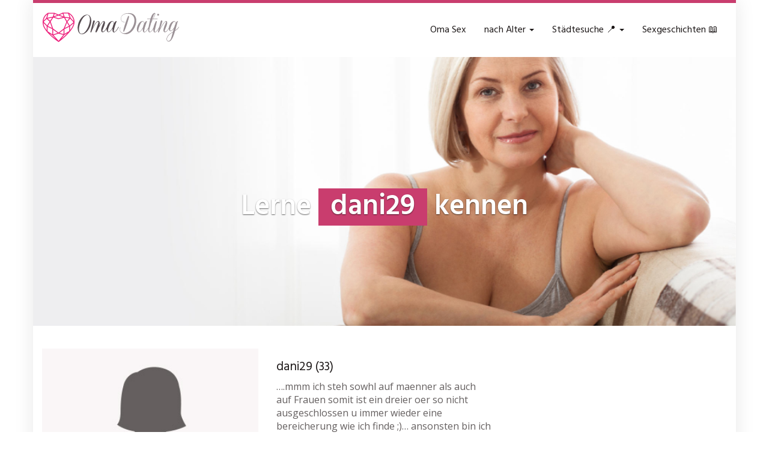

--- FILE ---
content_type: text/html; charset=UTF-8
request_url: https://www.omadating.club/profil/dani29/
body_size: 26762
content:
<!DOCTYPE html>
<html lang="de">
	<head><meta charset="utf-8"><script>if(navigator.userAgent.match(/MSIE|Internet Explorer/i)||navigator.userAgent.match(/Trident\/7\..*?rv:11/i)){var href=document.location.href;if(!href.match(/[?&]nowprocket/)){if(href.indexOf("?")==-1){if(href.indexOf("#")==-1){document.location.href=href+"?nowprocket=1"}else{document.location.href=href.replace("#","?nowprocket=1#")}}else{if(href.indexOf("#")==-1){document.location.href=href+"&nowprocket=1"}else{document.location.href=href.replace("#","&nowprocket=1#")}}}}</script><script>(()=>{class RocketLazyLoadScripts{constructor(){this.v="2.0.4",this.userEvents=["keydown","keyup","mousedown","mouseup","mousemove","mouseover","mouseout","touchmove","touchstart","touchend","touchcancel","wheel","click","dblclick","input"],this.attributeEvents=["onblur","onclick","oncontextmenu","ondblclick","onfocus","onmousedown","onmouseenter","onmouseleave","onmousemove","onmouseout","onmouseover","onmouseup","onmousewheel","onscroll","onsubmit"]}async t(){this.i(),this.o(),/iP(ad|hone)/.test(navigator.userAgent)&&this.h(),this.u(),this.l(this),this.m(),this.k(this),this.p(this),this._(),await Promise.all([this.R(),this.L()]),this.lastBreath=Date.now(),this.S(this),this.P(),this.D(),this.O(),this.M(),await this.C(this.delayedScripts.normal),await this.C(this.delayedScripts.defer),await this.C(this.delayedScripts.async),await this.T(),await this.F(),await this.j(),await this.A(),window.dispatchEvent(new Event("rocket-allScriptsLoaded")),this.everythingLoaded=!0,this.lastTouchEnd&&await new Promise(t=>setTimeout(t,500-Date.now()+this.lastTouchEnd)),this.I(),this.H(),this.U(),this.W()}i(){this.CSPIssue=sessionStorage.getItem("rocketCSPIssue"),document.addEventListener("securitypolicyviolation",t=>{this.CSPIssue||"script-src-elem"!==t.violatedDirective||"data"!==t.blockedURI||(this.CSPIssue=!0,sessionStorage.setItem("rocketCSPIssue",!0))},{isRocket:!0})}o(){window.addEventListener("pageshow",t=>{this.persisted=t.persisted,this.realWindowLoadedFired=!0},{isRocket:!0}),window.addEventListener("pagehide",()=>{this.onFirstUserAction=null},{isRocket:!0})}h(){let t;function e(e){t=e}window.addEventListener("touchstart",e,{isRocket:!0}),window.addEventListener("touchend",function i(o){o.changedTouches[0]&&t.changedTouches[0]&&Math.abs(o.changedTouches[0].pageX-t.changedTouches[0].pageX)<10&&Math.abs(o.changedTouches[0].pageY-t.changedTouches[0].pageY)<10&&o.timeStamp-t.timeStamp<200&&(window.removeEventListener("touchstart",e,{isRocket:!0}),window.removeEventListener("touchend",i,{isRocket:!0}),"INPUT"===o.target.tagName&&"text"===o.target.type||(o.target.dispatchEvent(new TouchEvent("touchend",{target:o.target,bubbles:!0})),o.target.dispatchEvent(new MouseEvent("mouseover",{target:o.target,bubbles:!0})),o.target.dispatchEvent(new PointerEvent("click",{target:o.target,bubbles:!0,cancelable:!0,detail:1,clientX:o.changedTouches[0].clientX,clientY:o.changedTouches[0].clientY})),event.preventDefault()))},{isRocket:!0})}q(t){this.userActionTriggered||("mousemove"!==t.type||this.firstMousemoveIgnored?"keyup"===t.type||"mouseover"===t.type||"mouseout"===t.type||(this.userActionTriggered=!0,this.onFirstUserAction&&this.onFirstUserAction()):this.firstMousemoveIgnored=!0),"click"===t.type&&t.preventDefault(),t.stopPropagation(),t.stopImmediatePropagation(),"touchstart"===this.lastEvent&&"touchend"===t.type&&(this.lastTouchEnd=Date.now()),"click"===t.type&&(this.lastTouchEnd=0),this.lastEvent=t.type,t.composedPath&&t.composedPath()[0].getRootNode()instanceof ShadowRoot&&(t.rocketTarget=t.composedPath()[0]),this.savedUserEvents.push(t)}u(){this.savedUserEvents=[],this.userEventHandler=this.q.bind(this),this.userEvents.forEach(t=>window.addEventListener(t,this.userEventHandler,{passive:!1,isRocket:!0})),document.addEventListener("visibilitychange",this.userEventHandler,{isRocket:!0})}U(){this.userEvents.forEach(t=>window.removeEventListener(t,this.userEventHandler,{passive:!1,isRocket:!0})),document.removeEventListener("visibilitychange",this.userEventHandler,{isRocket:!0}),this.savedUserEvents.forEach(t=>{(t.rocketTarget||t.target).dispatchEvent(new window[t.constructor.name](t.type,t))})}m(){const t="return false",e=Array.from(this.attributeEvents,t=>"data-rocket-"+t),i="["+this.attributeEvents.join("],[")+"]",o="[data-rocket-"+this.attributeEvents.join("],[data-rocket-")+"]",s=(e,i,o)=>{o&&o!==t&&(e.setAttribute("data-rocket-"+i,o),e["rocket"+i]=new Function("event",o),e.setAttribute(i,t))};new MutationObserver(t=>{for(const n of t)"attributes"===n.type&&(n.attributeName.startsWith("data-rocket-")||this.everythingLoaded?n.attributeName.startsWith("data-rocket-")&&this.everythingLoaded&&this.N(n.target,n.attributeName.substring(12)):s(n.target,n.attributeName,n.target.getAttribute(n.attributeName))),"childList"===n.type&&n.addedNodes.forEach(t=>{if(t.nodeType===Node.ELEMENT_NODE)if(this.everythingLoaded)for(const i of[t,...t.querySelectorAll(o)])for(const t of i.getAttributeNames())e.includes(t)&&this.N(i,t.substring(12));else for(const e of[t,...t.querySelectorAll(i)])for(const t of e.getAttributeNames())this.attributeEvents.includes(t)&&s(e,t,e.getAttribute(t))})}).observe(document,{subtree:!0,childList:!0,attributeFilter:[...this.attributeEvents,...e]})}I(){this.attributeEvents.forEach(t=>{document.querySelectorAll("[data-rocket-"+t+"]").forEach(e=>{this.N(e,t)})})}N(t,e){const i=t.getAttribute("data-rocket-"+e);i&&(t.setAttribute(e,i),t.removeAttribute("data-rocket-"+e))}k(t){Object.defineProperty(HTMLElement.prototype,"onclick",{get(){return this.rocketonclick||null},set(e){this.rocketonclick=e,this.setAttribute(t.everythingLoaded?"onclick":"data-rocket-onclick","this.rocketonclick(event)")}})}S(t){function e(e,i){let o=e[i];e[i]=null,Object.defineProperty(e,i,{get:()=>o,set(s){t.everythingLoaded?o=s:e["rocket"+i]=o=s}})}e(document,"onreadystatechange"),e(window,"onload"),e(window,"onpageshow");try{Object.defineProperty(document,"readyState",{get:()=>t.rocketReadyState,set(e){t.rocketReadyState=e},configurable:!0}),document.readyState="loading"}catch(t){console.log("WPRocket DJE readyState conflict, bypassing")}}l(t){this.originalAddEventListener=EventTarget.prototype.addEventListener,this.originalRemoveEventListener=EventTarget.prototype.removeEventListener,this.savedEventListeners=[],EventTarget.prototype.addEventListener=function(e,i,o){o&&o.isRocket||!t.B(e,this)&&!t.userEvents.includes(e)||t.B(e,this)&&!t.userActionTriggered||e.startsWith("rocket-")||t.everythingLoaded?t.originalAddEventListener.call(this,e,i,o):(t.savedEventListeners.push({target:this,remove:!1,type:e,func:i,options:o}),"mouseenter"!==e&&"mouseleave"!==e||t.originalAddEventListener.call(this,e,t.savedUserEvents.push,o))},EventTarget.prototype.removeEventListener=function(e,i,o){o&&o.isRocket||!t.B(e,this)&&!t.userEvents.includes(e)||t.B(e,this)&&!t.userActionTriggered||e.startsWith("rocket-")||t.everythingLoaded?t.originalRemoveEventListener.call(this,e,i,o):t.savedEventListeners.push({target:this,remove:!0,type:e,func:i,options:o})}}J(t,e){this.savedEventListeners=this.savedEventListeners.filter(i=>{let o=i.type,s=i.target||window;return e!==o||t!==s||(this.B(o,s)&&(i.type="rocket-"+o),this.$(i),!1)})}H(){EventTarget.prototype.addEventListener=this.originalAddEventListener,EventTarget.prototype.removeEventListener=this.originalRemoveEventListener,this.savedEventListeners.forEach(t=>this.$(t))}$(t){t.remove?this.originalRemoveEventListener.call(t.target,t.type,t.func,t.options):this.originalAddEventListener.call(t.target,t.type,t.func,t.options)}p(t){let e;function i(e){return t.everythingLoaded?e:e.split(" ").map(t=>"load"===t||t.startsWith("load.")?"rocket-jquery-load":t).join(" ")}function o(o){function s(e){const s=o.fn[e];o.fn[e]=o.fn.init.prototype[e]=function(){return this[0]===window&&t.userActionTriggered&&("string"==typeof arguments[0]||arguments[0]instanceof String?arguments[0]=i(arguments[0]):"object"==typeof arguments[0]&&Object.keys(arguments[0]).forEach(t=>{const e=arguments[0][t];delete arguments[0][t],arguments[0][i(t)]=e})),s.apply(this,arguments),this}}if(o&&o.fn&&!t.allJQueries.includes(o)){const e={DOMContentLoaded:[],"rocket-DOMContentLoaded":[]};for(const t in e)document.addEventListener(t,()=>{e[t].forEach(t=>t())},{isRocket:!0});o.fn.ready=o.fn.init.prototype.ready=function(i){function s(){parseInt(o.fn.jquery)>2?setTimeout(()=>i.bind(document)(o)):i.bind(document)(o)}return"function"==typeof i&&(t.realDomReadyFired?!t.userActionTriggered||t.fauxDomReadyFired?s():e["rocket-DOMContentLoaded"].push(s):e.DOMContentLoaded.push(s)),o([])},s("on"),s("one"),s("off"),t.allJQueries.push(o)}e=o}t.allJQueries=[],o(window.jQuery),Object.defineProperty(window,"jQuery",{get:()=>e,set(t){o(t)}})}P(){const t=new Map;document.write=document.writeln=function(e){const i=document.currentScript,o=document.createRange(),s=i.parentElement;let n=t.get(i);void 0===n&&(n=i.nextSibling,t.set(i,n));const c=document.createDocumentFragment();o.setStart(c,0),c.appendChild(o.createContextualFragment(e)),s.insertBefore(c,n)}}async R(){return new Promise(t=>{this.userActionTriggered?t():this.onFirstUserAction=t})}async L(){return new Promise(t=>{document.addEventListener("DOMContentLoaded",()=>{this.realDomReadyFired=!0,t()},{isRocket:!0})})}async j(){return this.realWindowLoadedFired?Promise.resolve():new Promise(t=>{window.addEventListener("load",t,{isRocket:!0})})}M(){this.pendingScripts=[];this.scriptsMutationObserver=new MutationObserver(t=>{for(const e of t)e.addedNodes.forEach(t=>{"SCRIPT"!==t.tagName||t.noModule||t.isWPRocket||this.pendingScripts.push({script:t,promise:new Promise(e=>{const i=()=>{const i=this.pendingScripts.findIndex(e=>e.script===t);i>=0&&this.pendingScripts.splice(i,1),e()};t.addEventListener("load",i,{isRocket:!0}),t.addEventListener("error",i,{isRocket:!0}),setTimeout(i,1e3)})})})}),this.scriptsMutationObserver.observe(document,{childList:!0,subtree:!0})}async F(){await this.X(),this.pendingScripts.length?(await this.pendingScripts[0].promise,await this.F()):this.scriptsMutationObserver.disconnect()}D(){this.delayedScripts={normal:[],async:[],defer:[]},document.querySelectorAll("script[type$=rocketlazyloadscript]").forEach(t=>{t.hasAttribute("data-rocket-src")?t.hasAttribute("async")&&!1!==t.async?this.delayedScripts.async.push(t):t.hasAttribute("defer")&&!1!==t.defer||"module"===t.getAttribute("data-rocket-type")?this.delayedScripts.defer.push(t):this.delayedScripts.normal.push(t):this.delayedScripts.normal.push(t)})}async _(){await this.L();let t=[];document.querySelectorAll("script[type$=rocketlazyloadscript][data-rocket-src]").forEach(e=>{let i=e.getAttribute("data-rocket-src");if(i&&!i.startsWith("data:")){i.startsWith("//")&&(i=location.protocol+i);try{const o=new URL(i).origin;o!==location.origin&&t.push({src:o,crossOrigin:e.crossOrigin||"module"===e.getAttribute("data-rocket-type")})}catch(t){}}}),t=[...new Map(t.map(t=>[JSON.stringify(t),t])).values()],this.Y(t,"preconnect")}async G(t){if(await this.K(),!0!==t.noModule||!("noModule"in HTMLScriptElement.prototype))return new Promise(e=>{let i;function o(){(i||t).setAttribute("data-rocket-status","executed"),e()}try{if(navigator.userAgent.includes("Firefox/")||""===navigator.vendor||this.CSPIssue)i=document.createElement("script"),[...t.attributes].forEach(t=>{let e=t.nodeName;"type"!==e&&("data-rocket-type"===e&&(e="type"),"data-rocket-src"===e&&(e="src"),i.setAttribute(e,t.nodeValue))}),t.text&&(i.text=t.text),t.nonce&&(i.nonce=t.nonce),i.hasAttribute("src")?(i.addEventListener("load",o,{isRocket:!0}),i.addEventListener("error",()=>{i.setAttribute("data-rocket-status","failed-network"),e()},{isRocket:!0}),setTimeout(()=>{i.isConnected||e()},1)):(i.text=t.text,o()),i.isWPRocket=!0,t.parentNode.replaceChild(i,t);else{const i=t.getAttribute("data-rocket-type"),s=t.getAttribute("data-rocket-src");i?(t.type=i,t.removeAttribute("data-rocket-type")):t.removeAttribute("type"),t.addEventListener("load",o,{isRocket:!0}),t.addEventListener("error",i=>{this.CSPIssue&&i.target.src.startsWith("data:")?(console.log("WPRocket: CSP fallback activated"),t.removeAttribute("src"),this.G(t).then(e)):(t.setAttribute("data-rocket-status","failed-network"),e())},{isRocket:!0}),s?(t.fetchPriority="high",t.removeAttribute("data-rocket-src"),t.src=s):t.src="data:text/javascript;base64,"+window.btoa(unescape(encodeURIComponent(t.text)))}}catch(i){t.setAttribute("data-rocket-status","failed-transform"),e()}});t.setAttribute("data-rocket-status","skipped")}async C(t){const e=t.shift();return e?(e.isConnected&&await this.G(e),this.C(t)):Promise.resolve()}O(){this.Y([...this.delayedScripts.normal,...this.delayedScripts.defer,...this.delayedScripts.async],"preload")}Y(t,e){this.trash=this.trash||[];let i=!0;var o=document.createDocumentFragment();t.forEach(t=>{const s=t.getAttribute&&t.getAttribute("data-rocket-src")||t.src;if(s&&!s.startsWith("data:")){const n=document.createElement("link");n.href=s,n.rel=e,"preconnect"!==e&&(n.as="script",n.fetchPriority=i?"high":"low"),t.getAttribute&&"module"===t.getAttribute("data-rocket-type")&&(n.crossOrigin=!0),t.crossOrigin&&(n.crossOrigin=t.crossOrigin),t.integrity&&(n.integrity=t.integrity),t.nonce&&(n.nonce=t.nonce),o.appendChild(n),this.trash.push(n),i=!1}}),document.head.appendChild(o)}W(){this.trash.forEach(t=>t.remove())}async T(){try{document.readyState="interactive"}catch(t){}this.fauxDomReadyFired=!0;try{await this.K(),this.J(document,"readystatechange"),document.dispatchEvent(new Event("rocket-readystatechange")),await this.K(),document.rocketonreadystatechange&&document.rocketonreadystatechange(),await this.K(),this.J(document,"DOMContentLoaded"),document.dispatchEvent(new Event("rocket-DOMContentLoaded")),await this.K(),this.J(window,"DOMContentLoaded"),window.dispatchEvent(new Event("rocket-DOMContentLoaded"))}catch(t){console.error(t)}}async A(){try{document.readyState="complete"}catch(t){}try{await this.K(),this.J(document,"readystatechange"),document.dispatchEvent(new Event("rocket-readystatechange")),await this.K(),document.rocketonreadystatechange&&document.rocketonreadystatechange(),await this.K(),this.J(window,"load"),window.dispatchEvent(new Event("rocket-load")),await this.K(),window.rocketonload&&window.rocketonload(),await this.K(),this.allJQueries.forEach(t=>t(window).trigger("rocket-jquery-load")),await this.K(),this.J(window,"pageshow");const t=new Event("rocket-pageshow");t.persisted=this.persisted,window.dispatchEvent(t),await this.K(),window.rocketonpageshow&&window.rocketonpageshow({persisted:this.persisted})}catch(t){console.error(t)}}async K(){Date.now()-this.lastBreath>45&&(await this.X(),this.lastBreath=Date.now())}async X(){return document.hidden?new Promise(t=>setTimeout(t)):new Promise(t=>requestAnimationFrame(t))}B(t,e){return e===document&&"readystatechange"===t||(e===document&&"DOMContentLoaded"===t||(e===window&&"DOMContentLoaded"===t||(e===window&&"load"===t||e===window&&"pageshow"===t)))}static run(){(new RocketLazyLoadScripts).t()}}RocketLazyLoadScripts.run()})();</script>
		
		<meta name="viewport" content="width=device-width, initial-scale=1.0, maximum-scale=5.0, user-scalable=yes"/>
		<meta http-equiv="X-UA-Compatible" content="IE=edge,chrome=1">
		
		<meta name='robots' content='index, follow, max-image-preview:large, max-snippet:-1, max-video-preview:-1' />

	<!-- This site is optimized with the Yoast SEO plugin v26.6 - https://yoast.com/wordpress/plugins/seo/ -->
	<title>dani29 &#8902; ▷ Omadating.club 》deine Anlaufstelle für heißen Omasex 》Online Sextreffen mit reifen Frauen in deiner Nähe</title>
	<link rel="canonical" href="https://www.omadating.club/profil/dani29/" />
	<meta property="og:locale" content="de_DE" />
	<meta property="og:type" content="article" />
	<meta property="og:title" content="dani29 &#8902; ▷ Omadating.club 》deine Anlaufstelle für heißen Omasex 》Online Sextreffen mit reifen Frauen in deiner Nähe" />
	<meta property="og:description" content="&#8230;.mmm ich steh sowhl auf maenner als auch auf Frauen somit ist ein dreier oer so nicht ausgeschlossen u immer wieder eine bereicherung wie ich finde ;)&#8230; ansonsten bin ich fuer so ziemlich alles zu haben hauptsache spass,erotik,gefuehl u naja alles was dazugehoert findet statt &#8230;. ich mags durchaus auch in die haertere richtung (sm,bondage&#8230;usw)" />
	<meta property="og:url" content="https://www.omadating.club/profil/dani29/" />
	<meta property="og:site_name" content="▷ Omadating.club 》deine Anlaufstelle für heißen Omasex 》Online Sextreffen mit reifen Frauen in deiner Nähe" />
	<meta property="og:image" content="https://www.omadating.club/wp-content/uploads/2023/07/omadating-teaser.jpg" />
	<meta property="og:image:width" content="1280" />
	<meta property="og:image:height" content="490" />
	<meta property="og:image:type" content="image/jpeg" />
	<meta name="twitter:card" content="summary_large_image" />
	<script type="application/ld+json" class="yoast-schema-graph">{"@context":"https://schema.org","@graph":[{"@type":"WebPage","@id":"https://www.omadating.club/profil/dani29/","url":"https://www.omadating.club/profil/dani29/","name":"dani29 &#8902; ▷ Omadating.club 》deine Anlaufstelle für heißen Omasex 》Online Sextreffen mit reifen Frauen in deiner Nähe","isPartOf":{"@id":"https://www.omadating.club/#website"},"datePublished":"2016-12-01T05:46:22+00:00","breadcrumb":{"@id":"https://www.omadating.club/profil/dani29/#breadcrumb"},"inLanguage":"de","potentialAction":[{"@type":"ReadAction","target":["https://www.omadating.club/profil/dani29/"]}]},{"@type":"BreadcrumbList","@id":"https://www.omadating.club/profil/dani29/#breadcrumb","itemListElement":[{"@type":"ListItem","position":1,"name":"Oma Sex","item":"https://www.omadating.club/"},{"@type":"ListItem","position":2,"name":"dani29"}]},{"@type":"WebSite","@id":"https://www.omadating.club/#website","url":"https://www.omadating.club/","name":"▷ Omadating.club 》deine Anlaufstelle für heißen Omasex 》Online Sextreffen mit reifen Frauen in deiner Nähe","description":"Omasex 》denn alte Frauen wissen was sie wollen!","publisher":{"@id":"https://www.omadating.club/#organization"},"alternateName":"Omasex 》denn alte Frauen wissen was sie wollen!","potentialAction":[{"@type":"SearchAction","target":{"@type":"EntryPoint","urlTemplate":"https://www.omadating.club/?s={search_term_string}"},"query-input":{"@type":"PropertyValueSpecification","valueRequired":true,"valueName":"search_term_string"}}],"inLanguage":"de"},{"@type":"Organization","@id":"https://www.omadating.club/#organization","name":"Omadating.club","url":"https://www.omadating.club/","logo":{"@type":"ImageObject","inLanguage":"de","@id":"https://www.omadating.club/#/schema/logo/image/","url":"https://www.omadating.club/wp-content/uploads/2016/10/logo@2x.png","contentUrl":"https://www.omadating.club/wp-content/uploads/2016/10/logo@2x.png","width":470,"height":100,"caption":"Omadating.club"},"image":{"@id":"https://www.omadating.club/#/schema/logo/image/"}}]}</script>
	<!-- / Yoast SEO plugin. -->



<link rel="alternate" title="oEmbed (JSON)" type="application/json+oembed" href="https://www.omadating.club/wp-json/oembed/1.0/embed?url=https%3A%2F%2Fwww.omadating.club%2Fprofil%2Fdani29%2F" />
<link rel="alternate" title="oEmbed (XML)" type="text/xml+oembed" href="https://www.omadating.club/wp-json/oembed/1.0/embed?url=https%3A%2F%2Fwww.omadating.club%2Fprofil%2Fdani29%2F&#038;format=xml" />
<style id='wp-img-auto-sizes-contain-inline-css' type='text/css'>
img:is([sizes=auto i],[sizes^="auto," i]){contain-intrinsic-size:3000px 1500px}
/*# sourceURL=wp-img-auto-sizes-contain-inline-css */
</style>
<style id='wp-emoji-styles-inline-css' type='text/css'>

	img.wp-smiley, img.emoji {
		display: inline !important;
		border: none !important;
		box-shadow: none !important;
		height: 1em !important;
		width: 1em !important;
		margin: 0 0.07em !important;
		vertical-align: -0.1em !important;
		background: none !important;
		padding: 0 !important;
	}
/*# sourceURL=wp-emoji-styles-inline-css */
</style>
<style id='classic-theme-styles-inline-css' type='text/css'>
/*! This file is auto-generated */
.wp-block-button__link{color:#fff;background-color:#32373c;border-radius:9999px;box-shadow:none;text-decoration:none;padding:calc(.667em + 2px) calc(1.333em + 2px);font-size:1.125em}.wp-block-file__button{background:#32373c;color:#fff;text-decoration:none}
/*# sourceURL=/wp-includes/css/classic-themes.min.css */
</style>
<link data-minify="1" rel='stylesheet' id='font-awesome-css' href='https://www.omadating.club/wp-content/cache/min/1/wp-content/themes/datingtheme/_/css/font-awesome.min.css?ver=1718181950' type='text/css' media='all' />
<link data-minify="1" rel='stylesheet' id='google-fonts-css' href='https://www.omadating.club/wp-content/cache/min/1/wp-content/themes/datingtheme/_/css/google-fonts.css?ver=1718181950' type='text/css' media='all' />
<link data-minify="1" rel='stylesheet' id='theme-css' href='https://www.omadating.club/wp-content/cache/min/1/wp-content/themes/datingtheme/style.css?ver=1718181950' type='text/css' media='all' />
<link data-minify="1" rel='stylesheet' id='lightbox-css' href='https://www.omadating.club/wp-content/cache/min/1/wp-content/themes/datingtheme/_/css/lightbox.css?ver=1718181950' type='text/css' media='all' />
<script type="rocketlazyloadscript" data-rocket-type="text/javascript" data-rocket-src="https://www.omadating.club/wp-includes/js/jquery/jquery.min.js?ver=3.7.1" id="jquery-core-js"></script>
<script type="rocketlazyloadscript" data-rocket-type="text/javascript" data-rocket-src="https://www.omadating.club/wp-includes/js/jquery/jquery-migrate.min.js?ver=3.4.1" id="jquery-migrate-js" data-rocket-defer defer></script>
<link rel="https://api.w.org/" href="https://www.omadating.club/wp-json/" /><link rel="EditURI" type="application/rsd+xml" title="RSD" href="https://www.omadating.club/xmlrpc.php?rsd" />
<meta name="generator" content="WordPress 6.9" />
<link rel='shortlink' href='https://www.omadating.club/?p=30269' />
<link rel="shortcut icon" href="https://www.omadating.club/wp-content/uploads/2016/10/favicon.ico" type="image/x-icon" /><link rel="apple-touch-icon" href="https://www.omadating.club/wp-content/uploads/2016/10/apple-touch-icon.png" />        <script type="rocketlazyloadscript" data-rocket-type="text/javascript">
            var ajaxurl = 'https://www.omadating.club/wp-admin/admin-ajax.php';
        </script>
		<!-- Bounce Booster (DEVELOPER) v1.52 - http://www.bouncebooster.com -->
<script type="rocketlazyloadscript" data-rocket-type="text/javascript">var bouncebooster={"bounce_mode":"once","bounce_trigger":"smart","bounce_percent":"100","async":true,"type":"developer"};</script>
<script type="rocketlazyloadscript" data-rocket-type="text/javascript">(function(d,s){var js=d.createElement(s),p=d.getElementsByTagName(s)[0];s.type='text/javascript';s.async=true;js.src='https://www.omadating.club/wp-content/plugins/bouncebooster/js/bouncebooster.js';p.parentNode.insertBefore(js,p);})(document,'script');</script>
<!-- // Bounce Booster -->
<style>.textarea.id-2 .fa { background: #fff; box-shadow: 0 0 0 2px #969191; color: #969191; transition: all 0.2s; margin: 0 auto; display: table; height: 6rem; width: 6rem; line-height: 6rem; text-align: center; border-radius: 50%; font-size: 3rem; margin-bottom: 40px; }
.textarea.id-2 .fa:hover, .textarea.id-2 .fa:focus { background: #c80a28; box-shadow: 0 0 0 2px #c80a28, 0 15px 15px -0px #ccc; color: #fff; margin: -15px auto 55px auto; }
.textarea.id-2 .fa:before { transition: transform 0.5s; }
.textarea.id-2 .fa:hover:before, .textarea.id-2 .fa:focus:before { transform: rotate(360deg); }
.textarea.id-2 .col-sm-4 { margin-bottom: 30px; }
.textarea.id-2 .col-sm-4:last-of-type { margin-bottom: 0; }</style><script type="rocketlazyloadscript"></script><style id="kirki-inline-styles">#wrapper, #wrapper-fluid{background:#ffffff;-webkit-box-shadow:0 0 30px rgba(30,25,25,0.10);-moz-box-shadow:0 0 30px rgba(30,25,25,0.10);box-shadow:0 0 30px rgba(30,25,25,0.10);}h1, h2, h3, h4, h5, h6, .h1, .h2, .h3, .h4, .h5, .h6{font-family:Hind;font-weight:400;text-transform:none;color:#1e1919;}body{font-family:Open Sans;font-weight:400;text-transform:none;color:#645f5f;}.pagination > li > a, .pagination > li > span{font-family:Open Sans;font-weight:400;text-transform:none;color:#645f5f;border-color:#efefef;}div[id*="location-list"] ul li a{font-family:Open Sans;font-weight:400;text-transform:none;color:#645f5f;}.wp-caption-text{color:#969191;}.pagination > .disabled > span, .pagination > .disabled > span:hover, .pagination > .disabled > span:focus, .pagination > .disabled > a, .pagination > .disabled > a:hover, .pagination > .disabled > a:focus{color:#969191;border-color:#efefef;}.pager li > a, .pager li > span{color:#969191;}.post-meta{color:#969191;}.comment .media-heading small{color:#969191;}.comment.bypostauthor:after{background-color:#969191;}.media.contact .media-heading a + a{background-color:#969191;}a{color:#c93d6e;}a:hover, a:focus, a:active{color:#c96085;}.btn-dt{background-color:#c93d6e;color:#ffffff;}.btn-dt.btn-outline{border-color:#c93d6e;}.btn-dt.btn-outline, .btn-dt.btn-outline:hover, .btn-dt.btn-outline:focus, .btn-dt.btn-outline:active{color:#c93d6e;}.btn-dt:hover, .btn-dt:focus, .btn-dt:active{background-color:#c96085;color:#ffffff;}.btn-cta{background-color:#15a9b4;color:#ffffff;}.btn-cta.btn-outline{border-color:#15a9b4;}.btn-cta.btn-outline, .btn-cta.btn-outline:hover, .btn-cta.btn-outline:focus, .btn-cta.btn-outline:active{color:#15a9b4;}.contact .label-online{background-color:#15a9b4;}.btn-cta:hover, .btn-cta:focus, .btn-cta:active{background-color:#43bac3;color:#ffffff;}#header{border-top:5px solid #C93D6E;}.pagination > li > a:hover, .pagination > li > span:hover, .pagination > li > a:focus, .pagination > li > span:focus{color:#C93D6E;border-color:#efefef;}.pagination > .active > a, .pagination > .active > span, .pagination > .active > a:hover, .pagination > .active > span:hover, .pagination > .active > a:focus, .pagination > .active > span:focus{background-color:#C93D6E;border-color:#C93D6E;}.post > h2 > a:hover, .post > h2 > a:focus{color:#C93D6E;}.search #content .page > h2 > a:hover, .search #content .page > h2 > a:focus{color:#C93D6E;}.post-meta a:hover, .post-meta a:focus{color:#C93D6E;}.comment .media-heading a:hover, .comment .media-heading a:focus{color:#C93D6E;}.media.contact .media-heading a:hover, .media.contact .media-heading a:focus{color:#C93D6E;}#content form#signup_form, #page-builder form#signup_form, .smartlink-wrapper{background-color:#C93D6E;}::selection{background-color:#C93D6E;}::-moz-selection{background-color:#C93D6E;}.location-list-city-nav li a:hover, .location-list-city-nav li a:focus, .location-list-city-nav li.current a{background:#C93D6E;}.contact .h2 a:hover, .contact .h2 a:focus{color:#C93D6E;}#ContactModal .media-body > h5 span{color:#C93D6E;}.single-location .carousel-caption span{background:#C93D6E;}.single-profile .carousel-caption span{background:#C93D6E;}.list-badges span{background:#C93D6E;}.signup-none{background:#C93D6E;}.post > h2 > a{color:#28C487;}.search #content .page > h2 > a{color:#28C487;}.pager li > a:hover, .pager li > a:focus{color:#28C487;background-color:#f9f6f6;}.comment .media-heading{color:#28C487;}.comment .media-heading a{color:#28C487;}.comment .comment-reply-link{background-color:#28C487;}.media.contact .media-heading a{color:#28C487;}#content form#signup_form .btn, #page-builder form#signup_form .btn, #page-builder .btn-signup{background-color:#28C487;border-color:#28C487;}.location-list-city-nav{background:#28C487;}.contact .h2 a{color:#28C487;}#ContactModal .media-body > h5{color:#28C487;}.btn-black{background-color:#1E1919;border-color:#1E1919;}.btn-black.btn-outline{color:#1E1919;}.btn-black:hover, .btn-black:focus, .btn-black:active, .btn-black:active:hover, .btn-black:active:focus{background-color:#1E1919;border-color:#1E1919;}.btn-link, .btn-link:hover, .btn-link:focus, .btn-link:active{color:#645f5f;}.btn-grayl{color:#645f5f;background-color:#f9f6f6;border-color:#f9f6f6;}.btn-grayl.btn-outline{color:#645f5f;}.btn-grayl:hover, .btn-grayl:focus, .btn-grayl:active, .btn-grayl:active:hover, .btn-grayl:active:focus{color:#f9f6f6;border-color:#f9f6f6;}.btn-grayd{background-color:#645f5f;border-color:#645f5f;}.btn-grayd.btn-outline{color:#645f5f;}.btn-grayd:hover, .btn-grayd:focus, .btn-grayd:active, .btn-grayd:active:hover, .btn-grayd:active:focus{background-color:#645f5f;border-color:#645f5f;}.btn-default{color:#645f5f;}.btn-default.btn-outline{color:#645f5f;}.btn-default:hover, .btn-default:focus, .btn-default:active, .btn-default:active:hover, .btn-default:active:focus{color:#645f5f;background-color:#f9f6f6;}.btn-gray{background-color:#969191;border-color:#969191;}.btn-gray.btn-outline{color:#969191;}.btn-gray:hover, .btn-gray:focus, .btn-gray:active, .btn-gray:active:hover, .btn-gray:active:focus{background-color:#969191;border-color:#969191;}#ContactModal .media-body > h4{color:#645f5f;}.pager li > a > small{color:#969191;}.contact .h2 > span, .contact .h2 > span.contact-city a{color:#969191;}hr{border-color:#efefef;}.post-large{border-bottom:1px solid #efefef;}.post-small{border-bottom:1px solid #efefef;}.comment .media-body{border:2px solid #efefef;}#sidebar .widget .h1{border-bottom:2px solid #efefef;color:#969191;}#sidebar .widget_block ul li a, #sidebar .widget_inline ul li{border-bottom:1px solid #efefef;}.contact{border-bottom:1px solid #efefef;}.contact-list .media-body .quote, div[id*="location-list"]{border:2px solid #efefef;}.btn-social{background-color:#c1bfbf;}.btn-social, .btn-social:hover, .btn-social:focus, .btn-social:active{color:#ffffff;}form.signup_form_big .privacy-hint, form.signup_form_big .privacy-hint a{color:#efefef;}#topbar{background:#1E1919;color:#c1bfbf;}#topbar a{color:#c1bfbf;}#topbar a:hover, #topbar a:focus, #topbar a:active{color:#ffffff;}div[id*="location-list"] ul li a:hover, div[id*="location-list"] ul li a:focus{color:#c1bfbf;}#navigation .navbar .navbar-nav > li > a{font-family:Hind;font-weight:400;text-transform:none;color:#1e1919;}#navigation .navbar .navbar-nav > li > a:hover, #navigation .navbar .navbar-nav > li > a:focus, #navigation .navbar .navbar-nav > li:hover > a, #navigation .navbar .navbar-nav > .open > a, #navigation .navbar .navbar-nav > .open > a:hover, #navigation .navbar .navbar-nav > .open > a:focus, #navigation .navbar .navbar-nav > .current_page_item > a:hover, #navigation .navbar .navbar-nav > .current_page_item > a:focus, #navigation .navbar .navbar-nav > .current_page_parent > a:hover, #navigation .navbar .navbar-nav > .current_page_parent > a:focus{color:#c93d6e;}#navigation .dropdown-menu{background-color:#ffffff;}#navigation .dropdown-menu > li > a{color:#645f5f;}#navigation .dropdown-submenu > a:after{border-left-color:#645f5f;}#navigation .dropdown-menu > li:hover > a, #navigation .dropdown-menu > li.open > a, #navigation .dropdown-menu > li > a:hover, #navigation .dropdown-menu > li > a:focus{color:#c93d6e;}#navigation .dropdown-submenu:hover > a:after, #navigation .dropdown-submenu.open > a:after, #navigation .dropdown-submenu > a:hover:after, #navigation .dropdown-submenu > a:focus:after{border-left-color:#645f5f;}#sidebar .widget .textwidget, #sidebar .widget_calendar #wp-calendar th, #sidebar .widget_calendar #wp-calendar caption, #sidebar .widget label.screen-reader-text{color:#645f5f;}#sidebar .widget_block ul li .count{color:#969191;}#sidebar .widget_inline ul li, #sidebar .widget .post-date, #sidebar .widget .rss-date, #sidebar .widget cite, #sidebar .widget .count, #sidebar .widget_inline caption, #sidebar .widget_calendar #wp-calendar td{color:#969191;}#sidebar .widget_block ul li a{color:#645f5f;}#sidebar .widget_block ul li a:hover, #sidebar .widget_block ul li a:focus{color:#ffffff;background-color:#C93D6E;}#sidebar .widget_block ul > li > a:hover + .count, #sidebar .widget_block ul > li > a:focus + .count{color:#ffffff;}#sidebar .widget_inline ul li a, #sidebar .widget_tag_cloud a{color:#645f5f;}#sidebar .widget_inline ul li a:hover, #sidebar .widget_inline ul li a:focus, #sidebar .widget_tag_cloud a:hover, #sidebar .widget_tag_cloud a:focus{color:#c93d6e;}#breadcrumbs{background-color:#ffffff;color:#969191;border-bottom:1px solid #efefef;}#breadcrumbs a{color:#969191;}#breadcrumbs a:hover, #breadcrumbs a:focus, #breadcrumbs a:active{color:#c93d6e;}#main + #breadcrumbs{border-top:1px solid #efefef;}#footer-top{background-color:#383742;color:#c1bfbf;}#footer-top .h1{color:#ffffff;}#footer-top a{color:#c1bfbf;}footer-top a:hover, #footer-top a:focus, #footer-top a:active{color:#ffffff;}#footer-bottom{background-color:#20100f;color:#645f5f;}#footer-bottom a{color:#645f5f;}footer-bottom a:hover, #footer-bottom a:focus, #footer-bottom a:active{color:#ffffff;}@media (max-width: 767px){#navigation .navbar .navbar-toggle .icon-bar{background-color:#1e1919;}#navigation .navbar .navbar-toggle:hover .icon-bar, #navigation .navbar .navbar-toggle:focus .icon-bar{background-color:#c93d6e;}}/* devanagari */
@font-face {
  font-family: 'Hind';
  font-style: normal;
  font-weight: 400;
  font-display: swap;
  src: url(https://www.omadating.club/wp-content/fonts/hind/font) format('woff');
  unicode-range: U+0900-097F, U+1CD0-1CF9, U+200C-200D, U+20A8, U+20B9, U+20F0, U+25CC, U+A830-A839, U+A8E0-A8FF, U+11B00-11B09;
}
/* latin-ext */
@font-face {
  font-family: 'Hind';
  font-style: normal;
  font-weight: 400;
  font-display: swap;
  src: url(https://www.omadating.club/wp-content/fonts/hind/font) format('woff');
  unicode-range: U+0100-02BA, U+02BD-02C5, U+02C7-02CC, U+02CE-02D7, U+02DD-02FF, U+0304, U+0308, U+0329, U+1D00-1DBF, U+1E00-1E9F, U+1EF2-1EFF, U+2020, U+20A0-20AB, U+20AD-20C0, U+2113, U+2C60-2C7F, U+A720-A7FF;
}
/* latin */
@font-face {
  font-family: 'Hind';
  font-style: normal;
  font-weight: 400;
  font-display: swap;
  src: url(https://www.omadating.club/wp-content/fonts/hind/font) format('woff');
  unicode-range: U+0000-00FF, U+0131, U+0152-0153, U+02BB-02BC, U+02C6, U+02DA, U+02DC, U+0304, U+0308, U+0329, U+2000-206F, U+20AC, U+2122, U+2191, U+2193, U+2212, U+2215, U+FEFF, U+FFFD;
}/* cyrillic-ext */
@font-face {
  font-family: 'Open Sans';
  font-style: normal;
  font-weight: 400;
  font-stretch: normal;
  font-display: swap;
  src: url(https://www.omadating.club/wp-content/fonts/open-sans/font) format('woff');
  unicode-range: U+0460-052F, U+1C80-1C8A, U+20B4, U+2DE0-2DFF, U+A640-A69F, U+FE2E-FE2F;
}
/* cyrillic */
@font-face {
  font-family: 'Open Sans';
  font-style: normal;
  font-weight: 400;
  font-stretch: normal;
  font-display: swap;
  src: url(https://www.omadating.club/wp-content/fonts/open-sans/font) format('woff');
  unicode-range: U+0301, U+0400-045F, U+0490-0491, U+04B0-04B1, U+2116;
}
/* greek-ext */
@font-face {
  font-family: 'Open Sans';
  font-style: normal;
  font-weight: 400;
  font-stretch: normal;
  font-display: swap;
  src: url(https://www.omadating.club/wp-content/fonts/open-sans/font) format('woff');
  unicode-range: U+1F00-1FFF;
}
/* greek */
@font-face {
  font-family: 'Open Sans';
  font-style: normal;
  font-weight: 400;
  font-stretch: normal;
  font-display: swap;
  src: url(https://www.omadating.club/wp-content/fonts/open-sans/font) format('woff');
  unicode-range: U+0370-0377, U+037A-037F, U+0384-038A, U+038C, U+038E-03A1, U+03A3-03FF;
}
/* hebrew */
@font-face {
  font-family: 'Open Sans';
  font-style: normal;
  font-weight: 400;
  font-stretch: normal;
  font-display: swap;
  src: url(https://www.omadating.club/wp-content/fonts/open-sans/font) format('woff');
  unicode-range: U+0307-0308, U+0590-05FF, U+200C-2010, U+20AA, U+25CC, U+FB1D-FB4F;
}
/* math */
@font-face {
  font-family: 'Open Sans';
  font-style: normal;
  font-weight: 400;
  font-stretch: normal;
  font-display: swap;
  src: url(https://www.omadating.club/wp-content/fonts/open-sans/font) format('woff');
  unicode-range: U+0302-0303, U+0305, U+0307-0308, U+0310, U+0312, U+0315, U+031A, U+0326-0327, U+032C, U+032F-0330, U+0332-0333, U+0338, U+033A, U+0346, U+034D, U+0391-03A1, U+03A3-03A9, U+03B1-03C9, U+03D1, U+03D5-03D6, U+03F0-03F1, U+03F4-03F5, U+2016-2017, U+2034-2038, U+203C, U+2040, U+2043, U+2047, U+2050, U+2057, U+205F, U+2070-2071, U+2074-208E, U+2090-209C, U+20D0-20DC, U+20E1, U+20E5-20EF, U+2100-2112, U+2114-2115, U+2117-2121, U+2123-214F, U+2190, U+2192, U+2194-21AE, U+21B0-21E5, U+21F1-21F2, U+21F4-2211, U+2213-2214, U+2216-22FF, U+2308-230B, U+2310, U+2319, U+231C-2321, U+2336-237A, U+237C, U+2395, U+239B-23B7, U+23D0, U+23DC-23E1, U+2474-2475, U+25AF, U+25B3, U+25B7, U+25BD, U+25C1, U+25CA, U+25CC, U+25FB, U+266D-266F, U+27C0-27FF, U+2900-2AFF, U+2B0E-2B11, U+2B30-2B4C, U+2BFE, U+3030, U+FF5B, U+FF5D, U+1D400-1D7FF, U+1EE00-1EEFF;
}
/* symbols */
@font-face {
  font-family: 'Open Sans';
  font-style: normal;
  font-weight: 400;
  font-stretch: normal;
  font-display: swap;
  src: url(https://www.omadating.club/wp-content/fonts/open-sans/font) format('woff');
  unicode-range: U+0001-000C, U+000E-001F, U+007F-009F, U+20DD-20E0, U+20E2-20E4, U+2150-218F, U+2190, U+2192, U+2194-2199, U+21AF, U+21E6-21F0, U+21F3, U+2218-2219, U+2299, U+22C4-22C6, U+2300-243F, U+2440-244A, U+2460-24FF, U+25A0-27BF, U+2800-28FF, U+2921-2922, U+2981, U+29BF, U+29EB, U+2B00-2BFF, U+4DC0-4DFF, U+FFF9-FFFB, U+10140-1018E, U+10190-1019C, U+101A0, U+101D0-101FD, U+102E0-102FB, U+10E60-10E7E, U+1D2C0-1D2D3, U+1D2E0-1D37F, U+1F000-1F0FF, U+1F100-1F1AD, U+1F1E6-1F1FF, U+1F30D-1F30F, U+1F315, U+1F31C, U+1F31E, U+1F320-1F32C, U+1F336, U+1F378, U+1F37D, U+1F382, U+1F393-1F39F, U+1F3A7-1F3A8, U+1F3AC-1F3AF, U+1F3C2, U+1F3C4-1F3C6, U+1F3CA-1F3CE, U+1F3D4-1F3E0, U+1F3ED, U+1F3F1-1F3F3, U+1F3F5-1F3F7, U+1F408, U+1F415, U+1F41F, U+1F426, U+1F43F, U+1F441-1F442, U+1F444, U+1F446-1F449, U+1F44C-1F44E, U+1F453, U+1F46A, U+1F47D, U+1F4A3, U+1F4B0, U+1F4B3, U+1F4B9, U+1F4BB, U+1F4BF, U+1F4C8-1F4CB, U+1F4D6, U+1F4DA, U+1F4DF, U+1F4E3-1F4E6, U+1F4EA-1F4ED, U+1F4F7, U+1F4F9-1F4FB, U+1F4FD-1F4FE, U+1F503, U+1F507-1F50B, U+1F50D, U+1F512-1F513, U+1F53E-1F54A, U+1F54F-1F5FA, U+1F610, U+1F650-1F67F, U+1F687, U+1F68D, U+1F691, U+1F694, U+1F698, U+1F6AD, U+1F6B2, U+1F6B9-1F6BA, U+1F6BC, U+1F6C6-1F6CF, U+1F6D3-1F6D7, U+1F6E0-1F6EA, U+1F6F0-1F6F3, U+1F6F7-1F6FC, U+1F700-1F7FF, U+1F800-1F80B, U+1F810-1F847, U+1F850-1F859, U+1F860-1F887, U+1F890-1F8AD, U+1F8B0-1F8BB, U+1F8C0-1F8C1, U+1F900-1F90B, U+1F93B, U+1F946, U+1F984, U+1F996, U+1F9E9, U+1FA00-1FA6F, U+1FA70-1FA7C, U+1FA80-1FA89, U+1FA8F-1FAC6, U+1FACE-1FADC, U+1FADF-1FAE9, U+1FAF0-1FAF8, U+1FB00-1FBFF;
}
/* vietnamese */
@font-face {
  font-family: 'Open Sans';
  font-style: normal;
  font-weight: 400;
  font-stretch: normal;
  font-display: swap;
  src: url(https://www.omadating.club/wp-content/fonts/open-sans/font) format('woff');
  unicode-range: U+0102-0103, U+0110-0111, U+0128-0129, U+0168-0169, U+01A0-01A1, U+01AF-01B0, U+0300-0301, U+0303-0304, U+0308-0309, U+0323, U+0329, U+1EA0-1EF9, U+20AB;
}
/* latin-ext */
@font-face {
  font-family: 'Open Sans';
  font-style: normal;
  font-weight: 400;
  font-stretch: normal;
  font-display: swap;
  src: url(https://www.omadating.club/wp-content/fonts/open-sans/font) format('woff');
  unicode-range: U+0100-02BA, U+02BD-02C5, U+02C7-02CC, U+02CE-02D7, U+02DD-02FF, U+0304, U+0308, U+0329, U+1D00-1DBF, U+1E00-1E9F, U+1EF2-1EFF, U+2020, U+20A0-20AB, U+20AD-20C0, U+2113, U+2C60-2C7F, U+A720-A7FF;
}
/* latin */
@font-face {
  font-family: 'Open Sans';
  font-style: normal;
  font-weight: 400;
  font-stretch: normal;
  font-display: swap;
  src: url(https://www.omadating.club/wp-content/fonts/open-sans/font) format('woff');
  unicode-range: U+0000-00FF, U+0131, U+0152-0153, U+02BB-02BC, U+02C6, U+02DA, U+02DC, U+0304, U+0308, U+0329, U+2000-206F, U+20AC, U+2122, U+2191, U+2193, U+2212, U+2215, U+FEFF, U+FFFD;
}</style><noscript><style id="rocket-lazyload-nojs-css">.rll-youtube-player, [data-lazy-src]{display:none !important;}</style></noscript>	<meta name="generator" content="WP Rocket 3.20.2" data-wpr-features="wpr_delay_js wpr_defer_js wpr_minify_js wpr_lazyload_images wpr_lazyload_iframes wpr_image_dimensions wpr_minify_css wpr_preload_links wpr_desktop" /></head>
	
	<body class="wp-singular profile-template-default single single-profile postid-30269 wp-theme-datingtheme wp-child-theme-datingtheme-child chrome osx">
		<a href="#content" class="sr-only sr-only-focusable">Skip to main content</a>
		<div data-rocket-location-hash="99bb46786fd5bd31bcd7bdc067ad247a" id="wrapper">
						
			<header data-rocket-location-hash="6174b0dc58c66f0fb3af7e8e30ba1a94" id="header" class="" role="banner">
					<nav id="navigation" role="navigation" class="wrapped nav-sticky">
		<div class="navbar navbar-xcore navbar-4-8 ">
			<div data-rocket-location-hash="c2b2a1461d8b94e639cd80a05325878c" class="container">
				<div class="navbar-header">
					<button type="button" class="navbar-toggle" data-toggle="collapse" data-target=".navbar-collapse">
						<span class="sr-only">Toggle navigation</span>
						<span class="icon-bar"></span>
						<span class="icon-bar"></span>
						<span class="icon-bar"></span>
					</button>
					<a href="https://www.omadating.club" title="▷ Omadating.club 》deine Anlaufstelle für heißen Omasex 》Online Sextreffen mit reifen Frauen in deiner Nähe" class="navbar-brand navbar-brand-logo">
						<img src="https://www.omadating.club/wp-content/uploads/2016/10/logo.png" width="235" height="50" alt="Oma Dating & Sexkontakte" class="skip-lazy img-responsive" />					</a>
				</div>
				<div class="collapse navbar-collapse">
					<ul id="menu-top" class="nav navbar-nav navbar-right"><li id="menu-item-24746" class="menu-item menu-item-type-post_type menu-item-object-page menu-item-home"><a href="https://www.omadating.club/">Oma Sex</a></li>
<li id="menu-item-51699" class="dropdown menu-item menu-item-type-custom menu-item-object-custom menu-item-has-children"><a href="#" class="dropdown-toggle" data-toggle="dropdown">nach Alter <b class="caret"></b></a>
<ul class="dropdown-menu">
	<li id="menu-item-51700" class="menu-item menu-item-type-post_type menu-item-object-page"><a href="https://www.omadating.club/frauen-ab-40/">Frauen ab 40</a></li>
	<li id="menu-item-51703" class="menu-item menu-item-type-post_type menu-item-object-page"><a href="https://www.omadating.club/frauen-ab-50/">Frauen ab 50</a></li>
	<li id="menu-item-51702" class="menu-item menu-item-type-post_type menu-item-object-page"><a href="https://www.omadating.club/frauen-ab-60/">Frauen ab 60</a></li>
	<li id="menu-item-51701" class="menu-item menu-item-type-post_type menu-item-object-page"><a href="https://www.omadating.club/frauen-ab-70/">Frauen ab 70</a></li>
</ul>
</li>
<li id="menu-item-41407" class="dropdown menu-item menu-item-type-custom menu-item-object-custom menu-item-has-children"><a href="#" class="dropdown-toggle" data-toggle="dropdown">Städtesuche 📍 <b class="caret"></b></a>
<ul class="dropdown-menu">
	<li id="menu-item-51704" class="menu-item menu-item-type-post_type menu-item-object-location"><a href="https://www.omadating.club/region/deutschland/">Omasex in Deutschland 🇩🇪</a></li>
	<li id="menu-item-51706" class="menu-item menu-item-type-post_type menu-item-object-location"><a href="https://www.omadating.club/region/oesterreich/">Omasex in Österreich 🇦🇹</a></li>
	<li id="menu-item-51705" class="menu-item menu-item-type-post_type menu-item-object-location"><a href="https://www.omadating.club/region/schweiz/">Omasex in Schweiz 🇨🇭</a></li>
	<li id="menu-item-24745" class="menu-item menu-item-type-post_type menu-item-object-page"><a href="https://www.omadating.club/staedteuebersicht/">Städteübersicht</a></li>
</ul>
</li>
<li id="menu-item-41478" class="menu-item menu-item-type-post_type menu-item-object-page"><a href="https://www.omadating.club/sexgeschichten/">Sexgeschichten 📖</a></li>
</ul>					
									</div>
			</div>
		</div>
	</nav>
    			</header>
			
			    <section data-rocket-location-hash="13c6841f4fbdc1a7276f914ed025d945" id="teaser" class="">
        <div data-rocket-location-hash="31089428ce911f4ed707963a4e835630" id="carousel-teaser-615" class="carousel slide " data-ride="carousel" data-interval="">
            
            <div class="carousel-inner" role="listbox">
                                    <div class="item active">
                                                    <img
                                    src="data:image/svg+xml,%3Csvg%20xmlns='http://www.w3.org/2000/svg'%20viewBox='0%200%201280%20490'%3E%3C/svg%3E"
                                                                    width="1280"
                                    height="490"
                                    alt="Oma Dating - Sex mit reifen Frauen in deiner Nähe"
                            data-lazy-src="https://www.omadating.club/wp-content/uploads/2023/07/omadating-teaser.jpg" /><noscript><img
                                    src="https://www.omadating.club/wp-content/uploads/2023/07/omadating-teaser.jpg"
                                                                    width="1280"
                                    height="490"
                                    alt="Oma Dating - Sex mit reifen Frauen in deiner Nähe"
                            /></noscript>
                                                        <div data-rocket-location-hash="e6eb6fcccd8ab4e0754c54f80a5d14c0" class="container">
                                <div class="carousel-caption">
                                    <h1>Lerne  <span>dani29</span> kennen</h1>                                </div>
                            </div>
                                            </div>
                                </div>

                    </div>
    </section>

<div data-rocket-location-hash="8257d1662df4eec299345672eb3bbc3e" id="main" class="">
    <div class="container">
        <div class="row">
            <div class="col-sm-8">
                <div id="content">
					                        <article class="post-30269 profile type-profile status-publish hentry profile_characteristics-abenteuerlich profile_characteristics-dauergeil profile_characteristics-ehrlich profile_characteristics-experimentierfreudig profile_characteristics-frech profile_characteristics-freundlich profile_characteristics-kuschelig profile_characteristics-leidenschaftlich profile_characteristics-liebevoll profile_characteristics-lustig profile_characteristics-spontan profile_characteristics-tabulos profile_characteristics-treu profile_characteristics-unanstaendig profile_characteristics-verfuehrerisch profile_characteristics-wild profile_characteristics-zaertlich profile_sexual_pref-affaere profile_sexual_pref-analsex profile_sexual_pref-bdsm profile_sexual_pref-beobachtet-werden profile_sexual_pref-cuckold profile_sexual_pref-dessous profile_sexual_pref-dildos profile_sexual_pref-dirty-talk profile_sexual_pref-face-sitting profile_sexual_pref-fesseln profile_sexual_pref-flotter-dreier-ffm profile_sexual_pref-flotter-dreier-fmm profile_sexual_pref-gruppensex profile_sexual_pref-harter-sex profile_sexual_pref-intimrasur profile_sexual_pref-koerperbesamung profile_sexual_pref-lack-und-leder profile_sexual_pref-leidenschaftlich-kuessen profile_sexual_pref-oralsex profile_sexual_pref-outdoor-sex profile_sexual_pref-parkplatzsex profile_sexual_pref-reizwaesche profile_sexual_pref-rollenspiele profile_sexual_pref-selbstbefriedigung profile_sexual_pref-sex-an-oeffentlichen-orten profile_sexual_pref-swinger-clubs profile_sexual_pref-tittenfick profile_sexual_pref-uniformen profile_sexual_pref-voyeur-zuschauen" role="article">
                            <div class="profile-section profile-section-header" data-name="dani29">
                                <div class="row">
                                    <div class="col-xxs-12 col-xs-6">
										<img width="320" height="240" src="data:image/svg+xml,%3Csvg%20xmlns='http://www.w3.org/2000/svg'%20viewBox='0%200%20320%20240'%3E%3C/svg%3E" class="contact-image img-responsive" alt="dani29" data-lazy-src="https://www.omadating.club/wp-content/themes/datingtheme/_/img/placeholder-f-320x240.jpg" /><noscript><img width="320" height="240" src="https://www.omadating.club/wp-content/themes/datingtheme/_/img/placeholder-f-320x240.jpg" class="contact-image img-responsive" alt="dani29" /></noscript>                                    </div>

                                    <div class="col-xxs-12 col-xs-6">
                                        <p class="h2">
											dani29 (33)                                        </p>

										<p>&#8230;.mmm ich steh sowhl auf maenner als auch auf Frauen somit ist ein dreier oer so nicht ausgeschlossen u immer wieder eine bereicherung wie ich finde ;)&#8230; ansonsten bin ich fuer so ziemlich alles zu haben hauptsache spass,erotik,gefuehl u naja alles was dazugehoert findet statt &#8230;. ich mags durchaus auch in die haertere richtung (sm,bondage&#8230;usw)</p>

                                        <p>
                                            <a class="btn btn-cta btn-cta-single"  href="#" data-toggle="modal" data-target="#ContactModal"  title="dani29 jetzt kennenlernen!">
												Nachricht senden <i class="fa fa-heart"></i>                                            </a>
                                        </p>
                                    </div>
                                </div>
                            </div>

                            <div class="profile-section profile-section-details">
                                <h2>Steckbrief</h2>
								                                    <div class="table-rows">
                                        <div class="row">
											                                                <div class="col-xs-6 col-md-3">
													Geschlecht                                                </div>
                                                <div class="col-xs-6 col-md-3">
													Weiblich <i class="fa fa-venus" aria-hidden="true"></i>                                                </div>
												                                                <div class="col-xs-6 col-md-3">
													Alter                                                </div>
                                                <div class="col-xs-6 col-md-3">
													33                                                </div>
												</div><div class="row">                                                <div class="col-xs-6 col-md-3">
													Figur                                                </div>
                                                <div class="col-xs-6 col-md-3">
													Mollig                                                </div>
												                                                <div class="col-xs-6 col-md-3">
													Haarfarbe                                                </div>
                                                <div class="col-xs-6 col-md-3">
													Dunkelblond                                                </div>
												</div><div class="row">                                                <div class="col-xs-6 col-md-3">
													Größe                                                </div>
                                                <div class="col-xs-6 col-md-3">
													175 cm                                                </div>
												                                                <div class="col-xs-6 col-md-3">
													Gewicht                                                </div>
                                                <div class="col-xs-6 col-md-3">
													95 kg                                                </div>
												</div><div class="row">                                                <div class="col-xs-6 col-md-3">
													Telefon                                                </div>
                                                <div class="col-xs-6 col-md-3">
													<a href="#" class="btn-cta-single" data-toggle="modal" data-target="#ContactModal">jetzt anzeigen</a>                                                </div>
												                                                <div class="col-xs-6 col-md-3">
													Wohnort                                                </div>
                                                <div class="col-xs-6 col-md-3">
													<a href="#" class="btn-cta-single" data-toggle="modal" data-target="#ContactModal">jetzt anzeigen</a>                                                </div>
												                                        </div>
                                    </div>
									                            </div>

							                                <div class="profile-section profile-section-sexual-pref">
                                    <h2>Sexuelle Vorlieben</h2>
                                    <ul class="list-inline list-badges">
										<li class="list-inline-item"><span class="badge badge-dt"><a href="https://www.omadating.club/vorlieben/affaere/">Affäre</a></span></li><li class="list-inline-item"><span class="badge badge-dt"><a href="https://www.omadating.club/vorlieben/analsex/">Analsex</a></span></li><li class="list-inline-item"><span class="badge badge-dt"><a href="https://www.omadating.club/vorlieben/bdsm/">BDSM</a></span></li><li class="list-inline-item"><span class="badge badge-dt"><a href="https://www.omadating.club/vorlieben/beobachtet-werden/">Beobachtet werden</a></span></li><li class="list-inline-item"><span class="badge badge-dt"><a href="https://www.omadating.club/vorlieben/cuckold/">Cuckold</a></span></li><li class="list-inline-item"><span class="badge badge-dt"><a href="https://www.omadating.club/vorlieben/dessous/">Dessous</a></span></li><li class="list-inline-item"><span class="badge badge-dt"><a href="https://www.omadating.club/vorlieben/dildos/">Dildos</a></span></li><li class="list-inline-item"><span class="badge badge-dt"><a href="https://www.omadating.club/vorlieben/dirty-talk/">Dirty Talk</a></span></li><li class="list-inline-item"><span class="badge badge-dt"><a href="https://www.omadating.club/vorlieben/face-sitting/">Face-Sitting</a></span></li><li class="list-inline-item"><span class="badge badge-dt"><a href="https://www.omadating.club/vorlieben/fesseln/">Fesseln</a></span></li><li class="list-inline-item"><span class="badge badge-dt"><a href="https://www.omadating.club/vorlieben/flotter-dreier-ffm/">Flotter Dreier (FFM)</a></span></li><li class="list-inline-item"><span class="badge badge-dt"><a href="https://www.omadating.club/vorlieben/flotter-dreier-fmm/">Flotter Dreier (FMM)</a></span></li><li class="list-inline-item"><span class="badge badge-dt"><a href="https://www.omadating.club/vorlieben/gruppensex/">Gruppensex</a></span></li><li class="list-inline-item"><span class="badge badge-dt"><a href="https://www.omadating.club/vorlieben/harter-sex/">Harter Sex</a></span></li><li class="list-inline-item"><span class="badge badge-dt"><a href="https://www.omadating.club/vorlieben/intimrasur/">Intimrasur</a></span></li><li class="list-inline-item"><span class="badge badge-dt"><a href="https://www.omadating.club/vorlieben/koerperbesamung/">Körperbesamung</a></span></li><li class="list-inline-item"><span class="badge badge-dt"><a href="https://www.omadating.club/vorlieben/lack-und-leder/">Lack und Leder</a></span></li><li class="list-inline-item"><span class="badge badge-dt"><a href="https://www.omadating.club/vorlieben/leidenschaftlich-kuessen/">Leidenschaftlich küssen</a></span></li><li class="list-inline-item"><span class="badge badge-dt"><a href="https://www.omadating.club/vorlieben/oralsex/">Oralsex</a></span></li><li class="list-inline-item"><span class="badge badge-dt"><a href="https://www.omadating.club/vorlieben/outdoor-sex/">Outdoor Sex</a></span></li><li class="list-inline-item"><span class="badge badge-dt"><a href="https://www.omadating.club/vorlieben/parkplatzsex/">Parkplatzsex</a></span></li><li class="list-inline-item"><span class="badge badge-dt"><a href="https://www.omadating.club/vorlieben/reizwaesche/">Reizwäsche</a></span></li><li class="list-inline-item"><span class="badge badge-dt"><a href="https://www.omadating.club/vorlieben/rollenspiele/">Rollenspiele</a></span></li><li class="list-inline-item"><span class="badge badge-dt"><a href="https://www.omadating.club/vorlieben/selbstbefriedigung/">Selbstbefriedigung</a></span></li><li class="list-inline-item"><span class="badge badge-dt"><a href="https://www.omadating.club/vorlieben/sex-an-oeffentlichen-orten/">Sex an öffentlichen Orten</a></span></li><li class="list-inline-item"><span class="badge badge-dt"><a href="https://www.omadating.club/vorlieben/swinger-clubs/">Swinger-Clubs</a></span></li><li class="list-inline-item"><span class="badge badge-dt"><a href="https://www.omadating.club/vorlieben/tittenfick/">Tittenfick</a></span></li><li class="list-inline-item"><span class="badge badge-dt"><a href="https://www.omadating.club/vorlieben/uniformen/">Uniformen</a></span></li><li class="list-inline-item"><span class="badge badge-dt"><a href="https://www.omadating.club/vorlieben/voyeur-zuschauen/">Voyeur (zuschauen)</a></span></li>                                    </ul>
                                </div>
								                                <div class="profile-section profile-section-characteristics">
                                    <h2>Charakteristiken</h2>
                                    <ul class="list-inline list-badges">
										<li class="list-inline-item"><span class="badge badge-dt"><a href="https://www.omadating.club/eigenschaften/abenteuerlich/">abenteuerlich</a></span></li><li class="list-inline-item"><span class="badge badge-dt"><a href="https://www.omadating.club/eigenschaften/dauergeil/">dauergeil</a></span></li><li class="list-inline-item"><span class="badge badge-dt"><a href="https://www.omadating.club/eigenschaften/ehrlich/">ehrlich</a></span></li><li class="list-inline-item"><span class="badge badge-dt"><a href="https://www.omadating.club/eigenschaften/experimentierfreudig/">experimentierfreudig</a></span></li><li class="list-inline-item"><span class="badge badge-dt"><a href="https://www.omadating.club/eigenschaften/frech/">frech</a></span></li><li class="list-inline-item"><span class="badge badge-dt"><a href="https://www.omadating.club/eigenschaften/freundlich/">freundlich</a></span></li><li class="list-inline-item"><span class="badge badge-dt"><a href="https://www.omadating.club/eigenschaften/kuschelig/">kuschelig</a></span></li><li class="list-inline-item"><span class="badge badge-dt"><a href="https://www.omadating.club/eigenschaften/leidenschaftlich/">leidenschaftlich</a></span></li><li class="list-inline-item"><span class="badge badge-dt"><a href="https://www.omadating.club/eigenschaften/liebevoll/">liebevoll</a></span></li><li class="list-inline-item"><span class="badge badge-dt"><a href="https://www.omadating.club/eigenschaften/lustig/">lustig</a></span></li><li class="list-inline-item"><span class="badge badge-dt"><a href="https://www.omadating.club/eigenschaften/spontan/">spontan</a></span></li><li class="list-inline-item"><span class="badge badge-dt"><a href="https://www.omadating.club/eigenschaften/tabulos/">tabulos</a></span></li><li class="list-inline-item"><span class="badge badge-dt"><a href="https://www.omadating.club/eigenschaften/treu/">treu</a></span></li><li class="list-inline-item"><span class="badge badge-dt"><a href="https://www.omadating.club/eigenschaften/unanstaendig/">unanständig</a></span></li><li class="list-inline-item"><span class="badge badge-dt"><a href="https://www.omadating.club/eigenschaften/verfuehrerisch/">verführerisch</a></span></li><li class="list-inline-item"><span class="badge badge-dt"><a href="https://www.omadating.club/eigenschaften/wild/">wild</a></span></li><li class="list-inline-item"><span class="badge badge-dt"><a href="https://www.omadating.club/eigenschaften/zaertlich/">zärtlich</a></span></li>                                    </ul>
                                </div>
								
							                                <div class="profile-section profile-section-related">
									                                        <h2>Kontaktvorschläge</h2>
                                        <hr>
										<article class="contact contact-list post-26984 profile type-profile status-publish has-post-thumbnail hentry profile_characteristics-ehrlich profile_characteristics-freundlich profile_characteristics-verfuehrerisch profile_characteristics-zaertlich profile_sexual_pref-bluemchensex profile_sexual_pref-creampie profile_sexual_pref-fuesse profile_sexual_pref-high-heels profile_sexual_pref-leidenschaftlich-kuessen profile_sexual_pref-oralsex profile_sexual_pref-outdoor-sex profile_sexual_pref-schlucken" data-contact="26984">
	
    <div class="media">
        <div class="media-left">
            <a  href="https://www.omadating.club/profil/reifeliah/"  title="ReifeLiah jetzt kennenlernen!">
				<img width="640" height="479" src="data:image/svg+xml,%3Csvg%20xmlns='http://www.w3.org/2000/svg'%20viewBox='0%200%20640%20479'%3E%3C/svg%3E" class="contact-image media-object wp-post-image" alt="ReifeLiah" decoding="async" fetchpriority="high" data-lazy-srcset="https://www.omadating.club/wp-content/uploads/2016/10/640-288.jpg 640w, https://www.omadating.club/wp-content/uploads/2016/10/640-288-300x225.jpg 300w, https://www.omadating.club/wp-content/uploads/2016/10/640-288-320x240.jpg 320w" data-lazy-sizes="(max-width: 640px) 100vw, 640px" data-lazy-src="https://www.omadating.club/wp-content/uploads/2016/10/640-288.jpg" /><noscript><img width="640" height="479" src="https://www.omadating.club/wp-content/uploads/2016/10/640-288.jpg" class="contact-image media-object wp-post-image" alt="ReifeLiah" decoding="async" fetchpriority="high" srcset="https://www.omadating.club/wp-content/uploads/2016/10/640-288.jpg 640w, https://www.omadating.club/wp-content/uploads/2016/10/640-288-300x225.jpg 300w, https://www.omadating.club/wp-content/uploads/2016/10/640-288-320x240.jpg 320w" sizes="(max-width: 640px) 100vw, 640px" /></noscript><span class="label label-online">online</span>            </a>
        </div>

        <div class="media-body">
			            <p class="h2 media-heading">
                <a  href="https://www.omadating.club/profil/reifeliah/"  title="ReifeLiah jetzt kennenlernen!">
                    <span class="contact-name">ReifeLiah (42)</span>
                </a>

				<span class="contact-text">sucht in</span> <span class="contact-city"><a href="https://www.omadating.club/region/deutschland/sachsen-anhalt/sueplingen/">Süplingen</a></span>            </p>

			<div class="quote"><p>Komm und lass uns die Grenzen des Alters sprengen, während wir uns in einem leidenschaftlichen Rendezvous verlieren. Meine reife Sinnlichkeit wird dich um den Verstand bringen, wenn wir uns hemmungslos dem Spiel der Lust hingeben. Ich liebe es, in High-Heels und nichts weiter vor dir zu posieren, während du meine Füße verehrst und meine Leidenschaft entfachst. Doggy Style ist für mich nicht nur eine Stellung, sondern eine Lebenseinstellung &#8211; spüre die Intensität, wenn wir uns in Ekstase verlieren und den Höhepunkt gemeinsam erreichen. Mein Verlangen nach dir ist unersättlich, also lass uns jede Sekunde in vollen Zügen genießen und uns gegenseitig mit Oralsex und wildem Creampie verwöhnen. Ob drinnen oder draußen, ich bin bereit, mit dir neue Horizonte der Lust zu erkunden und unsere geheimsten Fantasien Wirklichkeit werden zu lassen. Wenn du auch das Verlangen nach aufregendem Oma Dating und tabulosen Sexabenteuern verspürst, dann wage den Schritt und lass uns gemeinsam die Leidenschaft entfachen.</p>
</div>
            <a class="btn btn-cta"  href="#" data-toggle="modal" data-target="#ContactModal"  title="ReifeLiah jetzt kennenlernen!">
				Nachricht senden <i class="fa fa-heart"></i>            </a>

			        </div>
    </div>
</article><article class="contact contact-list post-28991 profile type-profile status-publish has-post-thumbnail hentry profile_characteristics-dauergeil profile_characteristics-ehrlich profile_characteristics-experimentierfreudig profile_characteristics-frech profile_characteristics-frivol profile_characteristics-leidenschaftlich profile_characteristics-lustig profile_characteristics-spontan profile_characteristics-verfuehrerisch profile_characteristics-versaut profile_characteristics-wild profile_characteristics-zaertlich profile_characteristics-zeigefreudig profile_sexual_pref-analsex profile_sexual_pref-beobachtet-werden profile_sexual_pref-cuckold profile_sexual_pref-dessous profile_sexual_pref-dildos profile_sexual_pref-dirty-talk profile_sexual_pref-face-sitting profile_sexual_pref-flotter-dreier-ffm profile_sexual_pref-flotter-dreier-fmm profile_sexual_pref-gefilmt-werden profile_sexual_pref-gruppensex profile_sexual_pref-high-heels profile_sexual_pref-intimrasur profile_sexual_pref-koerperbesamung profile_sexual_pref-leidenschaftlich-kuessen profile_sexual_pref-nylons profile_sexual_pref-oralsex profile_sexual_pref-outdoor-sex profile_sexual_pref-partnertausch profile_sexual_pref-reizwaesche profile_sexual_pref-selbstbefriedigung profile_sexual_pref-sex-an-oeffentlichen-orten profile_sexual_pref-swinger-clubs profile_sexual_pref-uniformen profile_sexual_pref-voyeur-zuschauen" data-contact="28991">
	
    <div class="media">
        <div class="media-left">
            <a  href="https://www.omadating.club/profil/blondehexe68/"  title="BlondeHexe68 jetzt kennenlernen!">
				<img width="320" height="240" src="data:image/svg+xml,%3Csvg%20xmlns='http://www.w3.org/2000/svg'%20viewBox='0%200%20320%20240'%3E%3C/svg%3E" class="contact-image media-object wp-post-image" alt="BlondeHexe68" decoding="async" data-lazy-srcset="https://www.omadating.club/wp-content/uploads/2016/11/640-290.jpg 320w, https://www.omadating.club/wp-content/uploads/2016/11/640-290-300x225.jpg 300w" data-lazy-sizes="(max-width: 320px) 100vw, 320px" data-lazy-src="https://www.omadating.club/wp-content/uploads/2016/11/640-290.jpg" /><noscript><img width="320" height="240" src="https://www.omadating.club/wp-content/uploads/2016/11/640-290.jpg" class="contact-image media-object wp-post-image" alt="BlondeHexe68" decoding="async" srcset="https://www.omadating.club/wp-content/uploads/2016/11/640-290.jpg 320w, https://www.omadating.club/wp-content/uploads/2016/11/640-290-300x225.jpg 300w" sizes="(max-width: 320px) 100vw, 320px" /></noscript><span class="label label-online">online</span>            </a>
        </div>

        <div class="media-body">
			            <p class="h2 media-heading">
                <a  href="https://www.omadating.club/profil/blondehexe68/"  title="BlondeHexe68 jetzt kennenlernen!">
                    <span class="contact-name">BlondeHexe68 (48)</span>
                </a>

				<span class="contact-text">sucht in</span> <span class="contact-city"><a href="https://www.omadating.club/region/deutschland/bayern/schweinfurt/">Schweinfurt</a></span>            </p>

			<div class="quote"><p>Hey du, 🌶️ ich bin eine reife Lady mit unstillbarem Verlangen nach aufregenden Abenteuern! Meine Finger gleiten gerne unter dein Hemd, während wir uns heiße Blicke zuwerfen. 🍑💦 Ob im Swingerclub oder an verbotenen Orten &#8211; ich bin für alles zu haben! Mit meinen roten High Heels und verführerischen Dessous werde ich dich um den Verstand bringen. 🩲🔥 Lustvoll, wild und zeigefreudig – lass uns unsere tiefsten Fantasien gemeinsam ausleben. Freue mich schon darauf, dich zu verführen&#8230; 💋</p>
</div>
            <a class="btn btn-cta"  href="#" data-toggle="modal" data-target="#ContactModal"  title="BlondeHexe68 jetzt kennenlernen!">
				Nachricht senden <i class="fa fa-heart"></i>            </a>

			        </div>
    </div>
</article><article class="contact contact-list post-38200 profile type-profile status-publish has-post-thumbnail hentry profile_characteristics-freundlich profile_characteristics-liebevoll profile_characteristics-treu profile_characteristics-unanstaendig profile_characteristics-versaut profile_characteristics-wild profile_characteristics-zeigefreudig profile_sexual_pref-bdsm profile_sexual_pref-beobachtet-werden profile_sexual_pref-dildos profile_sexual_pref-face-sitting profile_sexual_pref-fuesse profile_sexual_pref-high-heels profile_sexual_pref-lack-und-leder profile_sexual_pref-nylons profile_sexual_pref-oralsex profile_sexual_pref-outdoor-sex profile_sexual_pref-reizwaesche profile_sexual_pref-rollenspiele profile_sexual_pref-tittenfick profile_sexual_pref-uniformen" data-contact="38200">
	
    <div class="media">
        <div class="media-left">
            <a  href="https://www.omadating.club/profil/untreueehefaru41/"  title="untreueEhefaru41 jetzt kennenlernen!">
				<img width="320" height="240" src="data:image/svg+xml,%3Csvg%20xmlns='http://www.w3.org/2000/svg'%20viewBox='0%200%20320%20240'%3E%3C/svg%3E" class="contact-image media-object wp-post-image" alt="untreueEhefaru41" decoding="async" data-lazy-srcset="https://www.omadating.club/wp-content/uploads/2023/02/3429039_640.jpg 320w, https://www.omadating.club/wp-content/uploads/2023/02/3429039_640-300x225.jpg 300w" data-lazy-sizes="(max-width: 320px) 100vw, 320px" data-lazy-src="https://www.omadating.club/wp-content/uploads/2023/02/3429039_640.jpg" /><noscript><img width="320" height="240" src="https://www.omadating.club/wp-content/uploads/2023/02/3429039_640.jpg" class="contact-image media-object wp-post-image" alt="untreueEhefaru41" decoding="async" srcset="https://www.omadating.club/wp-content/uploads/2023/02/3429039_640.jpg 320w, https://www.omadating.club/wp-content/uploads/2023/02/3429039_640-300x225.jpg 300w" sizes="(max-width: 320px) 100vw, 320px" /></noscript><span class="label label-online">online</span>            </a>
        </div>

        <div class="media-body">
			            <p class="h2 media-heading">
                <a  href="https://www.omadating.club/profil/untreueehefaru41/"  title="untreueEhefaru41 jetzt kennenlernen!">
                    <span class="contact-name">untreueEhefaru41 (51)</span>
                </a>

				<span class="contact-text">sucht in</span> <span class="contact-city"><a href="https://www.omadating.club/region/deutschland/rheinland-pfalz/schweigen-rechtenbach/">Schweigen-Rechtenbach</a></span>            </p>

			<div class="quote"><p>Lustvolle Oma voller verbotener Verlangen und unanständiger Fantasien 💋. In meinen feuchten Träumen sehne ich mich danach, beim Schlafen verwöhnt oder hart genommen zu werden. Die Waschmaschine im Schleudergang mit 800 Umdrehungen pro Minute als sinnliche Spielwiese – mein Körper sehnt sich nach dieser wilden Ekstase. Stell dir vor, wir beide im Zugabteil, dich gegenüber, mein Minirock, meine Strumpfhose, mein Geheimnis. Dein Blick, der meinen feuchten Slip durch die Strumpfhose erhascht. Dein prächtiger Schwanz, den du freilegst, während ich mich berühre. Unsere Blicke verschmelzen, dein Verlangen wird grenzenlos. Du kommst näher, drückst meinen Kopf in Richtung deiner Lust. Dein harter Schwanz verschwindet in meinem Mund, und oh, ich genieße es, wie du abspritzt, deine weiße Soße auf meinen Lippen, verlangend nach mehr. 🔥🔞</p>
<p>BDSM, Dildos, Face-Sitting, Füße, High-Heels, Lack und Leder – all das erregt mich zutiefst. Mein wilder Drang nach Oralsex, Outdoor-Abenteuern und feuchten Rollenspielen kennt keine Grenzen. Die Verführung in Reizwäsche und Uniformen, ein Tittenfick voller Leidenschaft – meine Lust brennt wie Feuer. Ich bin freundlich und liebevoll, aber auch verrucht und zeigefreudig. Komm, erwecke meine ungezügelten Gelüste.🔥💦</p>
</div>
            <a class="btn btn-cta"  href="#" data-toggle="modal" data-target="#ContactModal"  title="untreueEhefaru41 jetzt kennenlernen!">
				Nachricht senden <i class="fa fa-heart"></i>            </a>

			        </div>
    </div>
</article><article class="contact contact-list post-28242 profile type-profile status-publish has-post-thumbnail hentry profile_characteristics-abenteuerlich profile_characteristics-experimentierfreudig profile_characteristics-frech profile_characteristics-freundlich profile_characteristics-gebildet profile_characteristics-leidenschaftlich profile_characteristics-lustig profile_characteristics-spontan profile_characteristics-tabulos profile_characteristics-versaut profile_characteristics-waehlerisch profile_characteristics-wild profile_characteristics-zeigefreudig profile_sexual_pref-affaere profile_sexual_pref-bdsm profile_sexual_pref-beobachtet-werden profile_sexual_pref-cuckold profile_sexual_pref-dessous profile_sexual_pref-face-sitting profile_sexual_pref-flotter-dreier-ffm profile_sexual_pref-flotter-dreier-fmm profile_sexual_pref-fuesse profile_sexual_pref-girlfriendsex profile_sexual_pref-harter-sex profile_sexual_pref-high-heels profile_sexual_pref-intimrasur profile_sexual_pref-koerperbesamung profile_sexual_pref-lack-und-leder profile_sexual_pref-nylons profile_sexual_pref-oralsex profile_sexual_pref-outdoor-sex profile_sexual_pref-reizwaesche profile_sexual_pref-rollenspiele profile_sexual_pref-schlucken profile_sexual_pref-selbstbefriedigung profile_sexual_pref-sex-an-oeffentlichen-orten profile_sexual_pref-tittenfick profile_sexual_pref-voyeur-zuschauen" data-contact="28242">
	
    <div class="media">
        <div class="media-left">
            <a  href="https://www.omadating.club/profil/lamysteria/"  title="LaMysteria jetzt kennenlernen!">
				<img width="320" height="240" src="data:image/svg+xml,%3Csvg%20xmlns='http://www.w3.org/2000/svg'%20viewBox='0%200%20320%20240'%3E%3C/svg%3E" class="contact-image media-object wp-post-image" alt="LaMysteria" decoding="async" data-lazy-srcset="https://www.omadating.club/wp-content/uploads/2016/10/640-903.jpg 320w, https://www.omadating.club/wp-content/uploads/2016/10/640-903-300x225.jpg 300w" data-lazy-sizes="(max-width: 320px) 100vw, 320px" data-lazy-src="https://www.omadating.club/wp-content/uploads/2016/10/640-903.jpg" /><noscript><img width="320" height="240" src="https://www.omadating.club/wp-content/uploads/2016/10/640-903.jpg" class="contact-image media-object wp-post-image" alt="LaMysteria" decoding="async" srcset="https://www.omadating.club/wp-content/uploads/2016/10/640-903.jpg 320w, https://www.omadating.club/wp-content/uploads/2016/10/640-903-300x225.jpg 300w" sizes="(max-width: 320px) 100vw, 320px" /></noscript><span class="label label-online">online</span>            </a>
        </div>

        <div class="media-body">
			            <p class="h2 media-heading">
                <a  href="https://www.omadating.club/profil/lamysteria/"  title="LaMysteria jetzt kennenlernen!">
                    <span class="contact-name">LaMysteria (54)</span>
                </a>

				<span class="contact-text">sucht in</span> <span class="contact-city"><a href="https://www.omadating.club/region/deutschland/hessen/ringgau/">Ringgau</a></span>            </p>

			<div class="quote"><p>Na, du geiler Hengst! Ich liebe es, meine dominante Seite auszuleben und dir zu zeigen, wer hier das Sagen hat. Bei Cam-to-Cam Chats werde ich erst so richtig scharf, wenn ich sehe, wie du dich für mich windes. Meine Sklaven kontrolliere ich gerne bis ins Letzte – Gehorsam ist Pflicht, Belohnungen gibt&#8217;s für die Besten unter euch.</p>
<p>Abenteuerlustig und wild bin ich, immer auf der Suche nach neuen erotischen Erfahrungen. Ich liebe es, meine verführerische Seite zu zeigen und dich mit meinem frechen Mundwerk um den Verstand zu bringen. Komm und lass uns gemeinsam in die Welt der Lust eintauchen, denn ich bin bereit für alles, was uns heiß macht. Trau dich, es mit mir zu erleben!</p>
</div>
            <a class="btn btn-cta"  href="#" data-toggle="modal" data-target="#ContactModal"  title="LaMysteria jetzt kennenlernen!">
				Nachricht senden <i class="fa fa-heart"></i>            </a>

			        </div>
    </div>
</article><article class="contact contact-list post-29432 profile type-profile status-publish has-post-thumbnail hentry profile_characteristics-dauergeil profile_characteristics-ehrlich profile_characteristics-experimentierfreudig profile_characteristics-freundlich profile_characteristics-frivol profile_characteristics-gebildet profile_characteristics-lustig profile_characteristics-nymphoman profile_characteristics-spontan profile_characteristics-versaut profile_characteristics-wild profile_characteristics-zaertlich profile_characteristics-zeigefreudig profile_sexual_pref-analsex profile_sexual_pref-beobachtet-werden profile_sexual_pref-creampie profile_sexual_pref-dessous profile_sexual_pref-dildos profile_sexual_pref-flotter-dreier-fmm profile_sexual_pref-fuesse profile_sexual_pref-girlfriendsex profile_sexual_pref-harter-sex profile_sexual_pref-high-heels profile_sexual_pref-intimrasur profile_sexual_pref-koerperbesamung profile_sexual_pref-nylons profile_sexual_pref-oralsex profile_sexual_pref-outdoor-sex profile_sexual_pref-reizwaesche profile_sexual_pref-rimming-polecken profile_sexual_pref-rollenspiele profile_sexual_pref-schlucken profile_sexual_pref-selbstbefriedigung profile_sexual_pref-sex-an-oeffentlichen-orten profile_sexual_pref-sex-mit-toys profile_sexual_pref-swinger-clubs profile_sexual_pref-tittenfick profile_sexual_pref-voyeur-zuschauen" data-contact="29432">
	
    <div class="media">
        <div class="media-left">
            <a  href="https://www.omadating.club/profil/heike911/"  title="Heike911 jetzt kennenlernen!">
				<img width="320" height="240" src="data:image/svg+xml,%3Csvg%20xmlns='http://www.w3.org/2000/svg'%20viewBox='0%200%20320%20240'%3E%3C/svg%3E" class="contact-image media-object wp-post-image" alt="Heike911" decoding="async" data-lazy-srcset="https://www.omadating.club/wp-content/uploads/2016/11/640-489.jpg 320w, https://www.omadating.club/wp-content/uploads/2016/11/640-489-300x225.jpg 300w" data-lazy-sizes="(max-width: 320px) 100vw, 320px" data-lazy-src="https://www.omadating.club/wp-content/uploads/2016/11/640-489.jpg" /><noscript><img width="320" height="240" src="https://www.omadating.club/wp-content/uploads/2016/11/640-489.jpg" class="contact-image media-object wp-post-image" alt="Heike911" decoding="async" srcset="https://www.omadating.club/wp-content/uploads/2016/11/640-489.jpg 320w, https://www.omadating.club/wp-content/uploads/2016/11/640-489-300x225.jpg 300w" sizes="(max-width: 320px) 100vw, 320px" /></noscript><span class="label label-online">online</span>            </a>
        </div>

        <div class="media-body">
			            <p class="h2 media-heading">
                <a  href="https://www.omadating.club/profil/heike911/"  title="Heike911 jetzt kennenlernen!">
                    <span class="contact-name">Heike911 (50)</span>
                </a>

				<span class="contact-text">sucht in</span> <span class="contact-city"><a href="https://www.omadating.club/region/deutschland/baden-wuerttemberg/bruchsal/">Bruchsal</a></span>            </p>

			<div class="quote"><p>Begierig nach neuen lustvollen Abenteuern, verschwende ich keine Zeit damit, meine Leidenschaft zu verbergen. Meine Geilheit zeigt sich ungeniert, während ich mich vor deinen gierigen Blicken räkel. Mit mir erlebst du die ungezügelte Lust in ihrer reinen Form. Meine Gier nach erotischem Vergnügen kennt keine Grenzen. Begleite mich auf meiner Reise voller ungezügelter Lust und entdecke gemeinsam mit mir die verborgenen Wünsche, die in mir lodern. Bereit, ohne Hemmungen in das Reich der Sünde einzutauchen?</p>
</div>
            <a class="btn btn-cta"  href="#" data-toggle="modal" data-target="#ContactModal"  title="Heike911 jetzt kennenlernen!">
				Nachricht senden <i class="fa fa-heart"></i>            </a>

			        </div>
    </div>
</article><article class="contact contact-list post-34096 profile type-profile status-publish has-post-thumbnail hentry profile_characteristics-abenteuerlich profile_characteristics-devot profile_characteristics-experimentierfreudig profile_characteristics-freundlich profile_characteristics-hemmungslos profile_characteristics-leidenschaftlich profile_characteristics-lustig profile_characteristics-nymphoman profile_characteristics-spontan profile_characteristics-wild profile_sexual_pref-affaere profile_sexual_pref-analsex profile_sexual_pref-cuckold profile_sexual_pref-dildos profile_sexual_pref-fuesse profile_sexual_pref-harter-sex profile_sexual_pref-high-heels profile_sexual_pref-nylons profile_sexual_pref-oralsex profile_sexual_pref-reizwaesche profile_sexual_pref-rollenspiele profile_sexual_pref-selbstbefriedigung profile_sexual_pref-sex-mit-toys profile_sexual_pref-tittenfick profile_sexual_pref-uniformen" data-contact="34096">
	
    <div class="media">
        <div class="media-left">
            <a  href="https://www.omadating.club/profil/heissetittenf/"  title="HeisseTittenF jetzt kennenlernen!">
				<img width="640" height="480" src="data:image/svg+xml,%3Csvg%20xmlns='http://www.w3.org/2000/svg'%20viewBox='0%200%20640%20480'%3E%3C/svg%3E" class="contact-image media-object wp-post-image" alt="HeisseTittenF" decoding="async" data-lazy-srcset="https://www.omadating.club/wp-content/uploads/2017/06/640-37.jpg 640w, https://www.omadating.club/wp-content/uploads/2017/06/640-37-300x225.jpg 300w, https://www.omadating.club/wp-content/uploads/2017/06/640-37-320x240.jpg 320w" data-lazy-sizes="(max-width: 640px) 100vw, 640px" data-lazy-src="https://www.omadating.club/wp-content/uploads/2017/06/640-37.jpg" /><noscript><img width="640" height="480" src="https://www.omadating.club/wp-content/uploads/2017/06/640-37.jpg" class="contact-image media-object wp-post-image" alt="HeisseTittenF" decoding="async" srcset="https://www.omadating.club/wp-content/uploads/2017/06/640-37.jpg 640w, https://www.omadating.club/wp-content/uploads/2017/06/640-37-300x225.jpg 300w, https://www.omadating.club/wp-content/uploads/2017/06/640-37-320x240.jpg 320w" sizes="(max-width: 640px) 100vw, 640px" /></noscript><span class="label label-online">online</span>            </a>
        </div>

        <div class="media-body">
			            <p class="h2 media-heading">
                <a  href="https://www.omadating.club/profil/heissetittenf/"  title="HeisseTittenF jetzt kennenlernen!">
                    <span class="contact-name">HeisseTittenF (55)</span>
                </a>

				<span class="contact-text">sucht in</span> <span class="contact-city"><a href="https://www.omadating.club/region/deutschland/hessen/sinn-hessen/">Sinn, Hessen</a></span>            </p>

			<div class="quote"><p>Bist du bereit für eine reife Versuchung, die deine wildesten Träume wahr werden lässt? Ich bin abenteuerlustig, leidenschaftlich und stets auf der Suche nach neuen, erregenden Erfahrungen. Meine devoten Neigungen werden dir zeigen, wie hemmungslos und wild ich sein kann. High-Heels und Reizwäsche sind meine zweite Haut, und die Show, die ich mit meinen Titten bieten kann, wird deinen Atem rauben. Lass uns in die Welt der Lust eintauchen, voller Analsex, Oralsex und heißem Sex mit Toys. Meine Füße in Nylons sehnen sich danach, von dir verwöhnt zu werden, während wir uns in einem Rollenspiel verlieren, das unsere Fantasien entfacht. Komm und entdecke die Lust mit mir, ich warte sehnsüchtig darauf, dass du meine unersättliche Seite entdeckst 💋🔥👠</p>
</div>
            <a class="btn btn-cta"  href="#" data-toggle="modal" data-target="#ContactModal"  title="HeisseTittenF jetzt kennenlernen!">
				Nachricht senden <i class="fa fa-heart"></i>            </a>

			        </div>
    </div>
</article><article class="contact contact-list post-28577 profile type-profile status-publish has-post-thumbnail hentry profile_characteristics-abenteuerlich profile_characteristics-dauergeil profile_characteristics-ehrlich profile_characteristics-flittchen profile_characteristics-frech profile_characteristics-freundlich profile_characteristics-kuschelig profile_characteristics-lustig profile_characteristics-treu profile_characteristics-unanstaendig profile_characteristics-verfuehrerisch profile_characteristics-wild profile_characteristics-zaertlich profile_characteristics-zeigefreudig profile_sexual_pref-analsex profile_sexual_pref-beobachtet-werden profile_sexual_pref-dirty-talk profile_sexual_pref-fuesse profile_sexual_pref-intimrasur profile_sexual_pref-leidenschaftlich-kuessen profile_sexual_pref-oralsex profile_sexual_pref-outdoor-sex profile_sexual_pref-parkplatzsex profile_sexual_pref-schlucken profile_sexual_pref-sex-mit-juengeren-maennern profile_sexual_pref-tittenfick" data-contact="28577">
	
    <div class="media">
        <div class="media-left">
            <a  href="https://www.omadating.club/profil/geilebine/"  title="geilebine jetzt kennenlernen!">
				<img width="320" height="240" src="data:image/svg+xml,%3Csvg%20xmlns='http://www.w3.org/2000/svg'%20viewBox='0%200%20320%20240'%3E%3C/svg%3E" class="contact-image media-object wp-post-image" alt="geilebine" decoding="async" data-lazy-srcset="https://www.omadating.club/wp-content/uploads/2016/11/640-84.jpg 320w, https://www.omadating.club/wp-content/uploads/2016/11/640-84-300x225.jpg 300w" data-lazy-sizes="(max-width: 320px) 100vw, 320px" data-lazy-src="https://www.omadating.club/wp-content/uploads/2016/11/640-84.jpg" /><noscript><img width="320" height="240" src="https://www.omadating.club/wp-content/uploads/2016/11/640-84.jpg" class="contact-image media-object wp-post-image" alt="geilebine" decoding="async" srcset="https://www.omadating.club/wp-content/uploads/2016/11/640-84.jpg 320w, https://www.omadating.club/wp-content/uploads/2016/11/640-84-300x225.jpg 300w" sizes="(max-width: 320px) 100vw, 320px" /></noscript><span class="label label-online">online</span>            </a>
        </div>

        <div class="media-body">
			            <p class="h2 media-heading">
                <a  href="https://www.omadating.club/profil/geilebine/"  title="geilebine jetzt kennenlernen!">
                    <span class="contact-name">geilebine (51)</span>
                </a>

				<span class="contact-text">sucht in</span> <span class="contact-city"><a href="https://www.omadating.club/region/deutschland/niedersachsen/hesel-ostfriesland/">Hesel, Ostfriesland</a></span>            </p>

			<div class="quote"><p>Na, du heißer Feger! Ich bin eine leidenschaftliche, abenteuerlustige Dame, die es liebt, ihre lustvollen Fantasien auszuleben. Mit meinen reifen Jahren kenne ich so manche Tricks, die dir den Atem rauben werden. 🌶️ Mein Flittchen-Image täuscht nicht – ich bin dauergeil und immer auf der Suche nach neuen aufregenden Erlebnissen. 💋 Ehrlich und wild zugleich, begeistere ich mit meiner zärtlichen und unanständigen Art. Ob beim versauten Tittenfick oder beim erregenden Analsex – ich bin für alles zu haben. 🍑👠 Überzeuge dich selbst von meiner Verführungskunst und entdecke mit mir die dunklen Seiten der Lust. Ob Outdoor oder im Bett, ich liebe es, meine zeigefreudige Seite auszuleben und mit dir gemeinsam hemmungslos zu sein. 🌲🔥 Trau dich und lass uns zusammen in eine Welt voller Erotik eintauchen. Ich freue mich darauf, dich zu verwöhnen! 💦💥</p>
</div>
            <a class="btn btn-cta"  href="#" data-toggle="modal" data-target="#ContactModal"  title="geilebine jetzt kennenlernen!">
				Nachricht senden <i class="fa fa-heart"></i>            </a>

			        </div>
    </div>
</article><article class="contact contact-list post-41549 profile type-profile status-publish has-post-thumbnail hentry profile_characteristics-dauergeil profile_characteristics-flittchen profile_characteristics-freundlich profile_characteristics-kuschelig profile_characteristics-liebevoll profile_characteristics-verfuehrerisch profile_characteristics-zuegellos profile_sexual_pref-analsex profile_sexual_pref-bluemchensex profile_sexual_pref-dessous profile_sexual_pref-dildos profile_sexual_pref-ficken profile_sexual_pref-harter-sex profile_sexual_pref-high-heels profile_sexual_pref-natursekt profile_sexual_pref-nylons profile_sexual_pref-oralsex profile_sexual_pref-reizwaesche profile_sexual_pref-rollenspiele profile_sexual_pref-voyeur-zuschauen" data-contact="41549">
	
    <div class="media">
        <div class="media-left">
            <a  href="https://www.omadating.club/profil/kiramilf/"  title="KiraMilf jetzt kennenlernen!">
				<img width="640" height="480" src="data:image/svg+xml,%3Csvg%20xmlns='http://www.w3.org/2000/svg'%20viewBox='0%200%20640%20480'%3E%3C/svg%3E" class="contact-image media-object wp-post-image" alt="KiraMilf" decoding="async" data-lazy-srcset="https://www.omadating.club/wp-content/uploads/2023/07/15126304_640.jpg 640w, https://www.omadating.club/wp-content/uploads/2023/07/15126304_640-300x225.jpg 300w, https://www.omadating.club/wp-content/uploads/2023/07/15126304_640-320x240.jpg 320w" data-lazy-sizes="(max-width: 640px) 100vw, 640px" data-lazy-src="https://www.omadating.club/wp-content/uploads/2023/07/15126304_640.jpg" /><noscript><img width="640" height="480" src="https://www.omadating.club/wp-content/uploads/2023/07/15126304_640.jpg" class="contact-image media-object wp-post-image" alt="KiraMilf" decoding="async" srcset="https://www.omadating.club/wp-content/uploads/2023/07/15126304_640.jpg 640w, https://www.omadating.club/wp-content/uploads/2023/07/15126304_640-300x225.jpg 300w, https://www.omadating.club/wp-content/uploads/2023/07/15126304_640-320x240.jpg 320w" sizes="(max-width: 640px) 100vw, 640px" /></noscript><span class="label label-online">online</span>            </a>
        </div>

        <div class="media-body">
			            <p class="h2 media-heading">
                <a  href="https://www.omadating.club/profil/kiramilf/"  title="KiraMilf jetzt kennenlernen!">
                    <span class="contact-name">KiraMilf (49)</span>
                </a>

				<span class="contact-text">sucht in</span> <span class="contact-city"><a href="https://www.omadating.club/region/deutschland/mecklenburg-vorpommern/witzin/">Witzin</a></span>            </p>

			<div class="quote"><p>Lust und Leidenschaft sind mein Antrieb, ich bin immer auf der Suche nach neuen, aufregenden Abenteuern. Mit meinen reifen Jahren weiß ich genau, was ich will und wie ich es bekomme. 🌺 Ob in heißen Dessous oder verführerischen Nylons, ich liebe es, meine geheimen Fantasien auszuleben. 🍑 Dabei bin ich gerne das zügellose Flittchen, das sich hemmungslos hingibt und keine Tabus kennt. 🔥 Komm, lass uns gemeinsam in eine Welt voller Lust und Ekstase eintauchen, wo unsere verbotenen Träume Realität werden. 🌊</p>
</div>
            <a class="btn btn-cta"  href="#" data-toggle="modal" data-target="#ContactModal"  title="KiraMilf jetzt kennenlernen!">
				Nachricht senden <i class="fa fa-heart"></i>            </a>

			        </div>
    </div>
</article><article class="contact contact-list post-39157 profile type-profile status-publish has-post-thumbnail hentry profile_characteristics-dauergeil profile_characteristics-dominant profile_characteristics-frech profile_characteristics-kuschelig profile_characteristics-treu profile_characteristics-wild profile_characteristics-zeigefreudig profile_sexual_pref-bdsm profile_sexual_pref-bluemchensex profile_sexual_pref-bondage profile_sexual_pref-dessous profile_sexual_pref-dildos profile_sexual_pref-freundschaft-plus profile_sexual_pref-fuesse profile_sexual_pref-high-heels profile_sexual_pref-lack-und-leder profile_sexual_pref-nylons profile_sexual_pref-oralsex profile_sexual_pref-reizwaesche profile_sexual_pref-tittenfick profile_sexual_pref-uniformen" data-contact="39157">
	
    <div class="media">
        <div class="media-left">
            <a  href="https://www.omadating.club/profil/avengelique/"  title="Avengelique jetzt kennenlernen!">
				<img width="640" height="480" src="data:image/svg+xml,%3Csvg%20xmlns='http://www.w3.org/2000/svg'%20viewBox='0%200%20640%20480'%3E%3C/svg%3E" class="contact-image media-object wp-post-image" alt="Avengelique" decoding="async" data-lazy-srcset="https://www.omadating.club/wp-content/uploads/2023/02/14609494_640.jpg 640w, https://www.omadating.club/wp-content/uploads/2023/02/14609494_640-300x225.jpg 300w, https://www.omadating.club/wp-content/uploads/2023/02/14609494_640-320x240.jpg 320w" data-lazy-sizes="(max-width: 640px) 100vw, 640px" data-lazy-src="https://www.omadating.club/wp-content/uploads/2023/02/14609494_640.jpg" /><noscript><img width="640" height="480" src="https://www.omadating.club/wp-content/uploads/2023/02/14609494_640.jpg" class="contact-image media-object wp-post-image" alt="Avengelique" decoding="async" srcset="https://www.omadating.club/wp-content/uploads/2023/02/14609494_640.jpg 640w, https://www.omadating.club/wp-content/uploads/2023/02/14609494_640-300x225.jpg 300w, https://www.omadating.club/wp-content/uploads/2023/02/14609494_640-320x240.jpg 320w" sizes="(max-width: 640px) 100vw, 640px" /></noscript><span class="label label-online">online</span>            </a>
        </div>

        <div class="media-body">
			            <p class="h2 media-heading">
                <a  href="https://www.omadating.club/profil/avengelique/"  title="Avengelique jetzt kennenlernen!">
                    <span class="contact-name">Avengelique (42)</span>
                </a>

				<span class="contact-text">sucht in</span> <span class="contact-city"><a href="https://www.omadating.club/region/oesterreich/steiermark/voitsberg/">Voitsberg</a></span>            </p>

			<div class="quote"><p>Ich liebe es, meine versauten Fantasien auszuleben und in die Welt des BDSM einzutauchen. Meine dominante und sadistische Ader will zeigen, was sie kann. Bist du bereit, dich mir hinzugeben und das Spiel der Lust zu spielen?</p>
<p>Ich bin dauergeil und kuschelig, wild und zeigefreudig – eine Mischung, die süchtig macht. Mit Vorlieben für Bondage, heiße Dessous und verführerische Nylons wird unsere gemeinsame Zeit voller knisternder Erotik zu einem unvergesslichen Abenteuer.lass uns die Grenzen gemeinsam erkunden und unserer Lust freien Lauf lassen.</p>
</div>
            <a class="btn btn-cta"  href="#" data-toggle="modal" data-target="#ContactModal"  title="Avengelique jetzt kennenlernen!">
				Nachricht senden <i class="fa fa-heart"></i>            </a>

			        </div>
    </div>
</article><article class="contact contact-list post-39474 profile type-profile status-publish has-post-thumbnail hentry profile_characteristics-flittchen profile_characteristics-frech profile_characteristics-freundlich profile_characteristics-unanstaendig profile_characteristics-versaut profile_characteristics-wild profile_characteristics-zeigefreudig profile_sexual_pref-bdsm profile_sexual_pref-bluemchensex profile_sexual_pref-bondage profile_sexual_pref-dessous profile_sexual_pref-dildos profile_sexual_pref-ficken profile_sexual_pref-high-heels profile_sexual_pref-lack-und-leder profile_sexual_pref-nylons profile_sexual_pref-oralsex profile_sexual_pref-reizwaesche profile_sexual_pref-rollenspiele profile_sexual_pref-tittenfick" data-contact="39474">
	
    <div class="media">
        <div class="media-left">
            <a  href="https://www.omadating.club/profil/jenny-4/"  title="Jenny jetzt kennenlernen!">
				<img width="640" height="480" src="data:image/svg+xml,%3Csvg%20xmlns='http://www.w3.org/2000/svg'%20viewBox='0%200%20640%20480'%3E%3C/svg%3E" class="contact-image media-object wp-post-image" alt="Jenny" decoding="async" data-lazy-srcset="https://www.omadating.club/wp-content/uploads/2023/02/13164685_640.jpg 640w, https://www.omadating.club/wp-content/uploads/2023/02/13164685_640-300x225.jpg 300w, https://www.omadating.club/wp-content/uploads/2023/02/13164685_640-320x240.jpg 320w" data-lazy-sizes="(max-width: 640px) 100vw, 640px" data-lazy-src="https://www.omadating.club/wp-content/uploads/2023/02/13164685_640.jpg" /><noscript><img width="640" height="480" src="https://www.omadating.club/wp-content/uploads/2023/02/13164685_640.jpg" class="contact-image media-object wp-post-image" alt="Jenny" decoding="async" srcset="https://www.omadating.club/wp-content/uploads/2023/02/13164685_640.jpg 640w, https://www.omadating.club/wp-content/uploads/2023/02/13164685_640-300x225.jpg 300w, https://www.omadating.club/wp-content/uploads/2023/02/13164685_640-320x240.jpg 320w" sizes="(max-width: 640px) 100vw, 640px" /></noscript><span class="label label-online">online</span>            </a>
        </div>

        <div class="media-body">
			            <p class="h2 media-heading">
                <a  href="https://www.omadating.club/profil/jenny-4/"  title="Jenny jetzt kennenlernen!">
                    <span class="contact-name">Jenny (41)</span>
                </a>

				<span class="contact-text">sucht in</span> <span class="contact-city"><a href="https://www.omadating.club/region/deutschland/hessen/brensbach/">Brensbach</a></span>            </p>

			<div class="quote"><p>Ich liebe es, mit deiner Lust zu spielen und gemeinsam in den Abgründen der Leidenschaft zu versinken. Du sollst verschiegen sein, aber in meinen Händen zerschmelzen. Ich lechze nach wilden, unanständigen Zungenküssen &#8211; der Anfang von etwas, das unsere Sinne vernebelt. Dirty Talk erregt meine Sinnen, und ich verliere alle Hemmungen. Laut, geil, hemmungslos, verspielt, hart, langsam &#8211; ich bin bereits immer feucht und bereit für die explosion deiner Lust. Eine notgeile Nymphe, die nur darauf wartet, von dir gezähmt zu werden.</p>
<p>Lass uns in eine Welt voller BDSM-Abenteuer, Ficklust und leidenschaftlichem Oralsex eintauchen. Mit Lack und Leder bekleidet, verführe ich dich in Dessous, die deine Fantasie entfachen. Meine Nylons umschlingen deine Lust, während wir uns in Rollenspielen verlieren und Tittenfick zu einem Kunstwerk erheben.</p>
<p>Ich bin das freche Flittchen, das dich herausfordert und dein Verlangen entfacht. Freundlich und versaut zugleich, zeigefreudig und wild &#8211; ich bin die Oma deiner Träume, die dich in ein reißendes Feuer der Lust treibt. Traust du dich, mit mir zu spielen?</p>
</div>
            <a class="btn btn-cta"  href="#" data-toggle="modal" data-target="#ContactModal"  title="Jenny jetzt kennenlernen!">
				Nachricht senden <i class="fa fa-heart"></i>            </a>

			        </div>
    </div>
</article>                                </div>
								
                            <div class="clearfix"></div>
                        </article>
					                </div>
            </div>

			                <div class="col-sm-4">
                    <div id="sidebar">
						                    </div>
                </div>
			        </div>
    </div>
</div>

					<section data-rocket-location-hash="90f2475e509514560bf20569d877357c" id="breadcrumbs" class="">
				<div class="container">
					<p><span><span><a href="https://www.omadating.club/">Oma Sex</a></span> » <span class="breadcrumb_last" aria-current="page">dani29</span></span></p>				</div>
			</section>
			
		<footer data-rocket-location-hash="1ac35f3ced15e26149c767c8e5bc0d4d" id="footer" class="">
			<div data-rocket-location-hash="d58f1f1350a0f5d071d4bee849f74a35" id="footer-top">
	<div class="container">
		<div class="row">
			<div class="col-sm-3 col-xs-6 col-xxs-12"><aside id="text-2" class=" widget widget_text"><p class="h1">Über uns</p>			<div class="textwidget"><p>Tauche ein in Deutschlands heißeste Quelle für <a title="Oma Sexkontakte" href="https://www.omadating.club/">Oma Sexkontakte</a>. Mit über eine Millionen Mitgliedern stehen dir reife Frauen und alte Weiber bereit für unvergessliche Sextreffen. Erotische Abenteuer warten auf dich &#8211; vereinbare jetzt ein aufregendes Sextreffen mit unseren verführerischen Omas. Wo Lust auf Leidenschaft trifft &#8211; hier und jetzt!</p>
</div>
		</aside></div>
			<div class="col-sm-3 col-xs-6 col-xxs-12"><aside id="nav_menu-2" class=" widget widget_block widget_nav_menu"><p class="h1">Themenseiten</p><div class="menu-themenseiten-container"><ul id="menu-themenseiten" class="menu"><li id="menu-item-25546" class="menu-item menu-item-type-post_type menu-item-object-page menu-item-25546"><a href="https://www.omadating.club/schnellsuche/">Schnellsuche</a></li>
<li id="menu-item-25548" class="menu-item menu-item-type-post_type menu-item-object-page menu-item-25548"><a href="https://www.omadating.club/staedteuebersicht/">Städteübersicht</a></li>
<li id="menu-item-51707" class="menu-item menu-item-type-post_type menu-item-object-page menu-item-51707"><a href="https://www.omadating.club/frauen-ab-40/">Frauen ab 40</a></li>
<li id="menu-item-41496" class="menu-item menu-item-type-post_type menu-item-object-page menu-item-41496"><a href="https://www.omadating.club/frauen-ab-50/">Frauen ab 50</a></li>
<li id="menu-item-41495" class="menu-item menu-item-type-post_type menu-item-object-page menu-item-41495"><a href="https://www.omadating.club/frauen-ab-60/">Frauen ab 60</a></li>
<li id="menu-item-41494" class="menu-item menu-item-type-post_type menu-item-object-page menu-item-41494"><a href="https://www.omadating.club/frauen-ab-70/">Frauen ab 70</a></li>
</ul></div></aside><aside id="text-10" class=" widget widget_text">			<div class="textwidget"><p>Kontaktanzeigen zu Omas, reifen Frauen, alten Weibern und erfahrenen Taschengeldladies ohne Tabus!</p>
</div>
		</aside></div>
			<div class="col-sm-3 col-xs-6 col-xxs-12"><aside id="text-4" class=" widget widget_text"><p class="h1">Wir sind geprüft und sicher</p>			<div class="textwidget"><ul class="list-inline"><li><img src="data:image/svg+xml,%3Csvg%20xmlns='http://www.w3.org/2000/svg'%20viewBox='0%200%2075%2082'%3E%3C/svg%3E" alt="100% echte Sexkontakte & Fickanzeigen!" width="75" height="82" class="img-responsive wp-image-31337" data-lazy-src="https://www.omadating.club/media/siegel_test.png"/><noscript><img src="https://www.omadating.club/media/siegel_test.png" alt="100% echte Sexkontakte & Fickanzeigen!" width="75" height="82" class="img-responsive wp-image-31337"/></noscript></li><li><img src="data:image/svg+xml,%3Csvg%20xmlns='http://www.w3.org/2000/svg'%20viewBox='0%200%2075%2082'%3E%3C/svg%3E" alt="100% echte Sexkontakte & Fickanzeigen!" width="75" height="82" class="img-responsive wp-image-31337" data-lazy-src="https://www.omadating.club/media/siegel_handgeprueft.png"/><noscript><img src="https://www.omadating.club/media/siegel_handgeprueft.png" alt="100% echte Sexkontakte & Fickanzeigen!" width="75" height="82" class="img-responsive wp-image-31337"/></noscript></li><li><img src="data:image/svg+xml,%3Csvg%20xmlns='http://www.w3.org/2000/svg'%20viewBox='0%200%2083%2085'%3E%3C/svg%3E" alt="100% echte Sexkontakte & Fickanzeigen!" width="83" height="85" class="img-responsive wp-image-31337" data-lazy-src="https://www.omadating.club/media/siegel_ssl.png"/><noscript><img src="https://www.omadating.club/media/siegel_ssl.png" alt="100% echte Sexkontakte & Fickanzeigen!" width="83" height="85" class="img-responsive wp-image-31337"/></noscript></li></ul>

Erotische Phantasien mit tabulosen Omas sicher und diskret genießen. Bei uns stehen Sicherheit, Seriosität und Qualität an erster Stelle. Schau dich um und finde unter unseren Erotikanzeigen reife Frauen für heute Nacht.</div>
		</aside></div>
			<div class="col-sm-3 col-xs-6 col-xxs-12"><aside id="text-5" class=" widget widget_text"><p class="h1">100% geprüfte Mitglieder</p>			<div class="textwidget"><img src="data:image/svg+xml,%3Csvg%20xmlns='http://www.w3.org/2000/svg'%20viewBox='0%200%20160%20160'%3E%3C/svg%3E" alt="100% echte Hobbyhuren Kontakte!" width="160" height="160" class="img-responsive aligncenter wp-image-31337" data-lazy-src="https://www.omadating.club/media/siegel.png"/><noscript><img src="https://www.omadating.club/media/siegel.png" alt="100% echte Hobbyhuren Kontakte!" width="160" height="160" class="img-responsive aligncenter wp-image-31337"/></noscript></div>
		</aside></div>
		</div>
	</div>
</div><div data-rocket-location-hash="70eef63c73d96bc5ad7876fbab74ef9c" id="footer-bottom">
	<div class="container">
		<div class="row">
						
			<div class="col-sm-6">
				<p>Copyright © 2024 - Omadating.club ❤️ Reife Frauen in deiner Nähe</p>			</div>
			
							<div class="col-sm-6">
					<ul id="menu-footer" class="list-inline pull-right"><li id="menu-item-25485" class="menu-item menu-item-type-post_type menu-item-object-page"><a href="https://www.omadating.club/kontakt/">Kontakt</a></li>
<li id="menu-item-24741" class="menu-item menu-item-type-post_type menu-item-object-page"><a href="https://www.omadating.club/datenschutz/">Datenschutz</a></li>
<li id="menu-item-24742" class="menu-item menu-item-type-post_type menu-item-object-page"><a href="https://www.omadating.club/impressum/">Impressum</a></li>
</ul>				</div>
					</div>
	</div>
</div>		</footer>

		<div data-rocket-location-hash="1e87e61118f8e9a9fdb0f8405b9d94ea" class="modal usermodal fade" id="ContactModal" tabindex="-1" role="dialog" aria-labelledby="ContactModalLabel" aria-hidden="true">
    <div data-rocket-location-hash="9ff8bd477cf308d4045fe4c0cc665cac" class="modal-dialog">
        <div class="modal-content">
			<form method="post" class="signup_form revhunters" id="signup_form" action="https://api.revhunters.com/reifefrauen.rocks/User/ApiRegister.json">
    <div class="modal-header">
        <button type="button" class="close" data-dismiss="modal" aria-label="Close"><span aria-hidden="true">&times;</span></button>

        <div class="media">
            <div class="media-left">
                <img class="media-object modal-image" src="data:image/svg+xml,%3Csvg%20xmlns='http://www.w3.org/2000/svg'%20viewBox='0%200%200%200'%3E%3C/svg%3E" data-lazy-src="#"/><noscript><img class="media-object modal-image" src="#"/></noscript>
            </div>

            <div class="media-body">
				<img src="data:image/svg+xml,%3Csvg%20xmlns='http://www.w3.org/2000/svg'%20viewBox='0%200%20161%20161'%3E%3C/svg%3E" width="161" height="161" class="alignright img-responsive img-seal" alt="Nur echte Kontakte - 100% REAL!" data-lazy-src="https://www.omadating.club/wp-content/themes/datingtheme/_/img/siegel.png"/><noscript><img src="https://www.omadating.club/wp-content/themes/datingtheme/_/img/siegel.png" width="161" height="161" class="alignright img-responsive img-seal" alt="Nur echte Kontakte - 100% REAL!"/></noscript>                    <p class="h4 modal-title" id="ContactModalLabel">Registriere Dich jetzt kostenlos für private Sexkontakte!</p>
				                <hr>
                <p class="h5 modal-subtitle">
		            Lerne <span class="contact-name"></span>

                    <span class="contact-city-wrapper">
                        aus <span class="contact-city"></span>
                    </span>

		            kennen!                </p>
            </div>
        </div>
    </div>

    <div class="modal-body">
        <div class="row">
            <div class="col-sm-12">
                <div class="form-group grid-small">
                    <label for="modal-birthday-day" class="control-label">Dein Geburtsdatum</label>
                    <div class="row">
                        <div class="col-xs-4">
                            <select name="birthday-day" id="modal-birthday-day" class="form-control">
                                <option value="">Tag</option>
								                                    <option value="01">1</option>
									                                    <option value="02">2</option>
									                                    <option value="03">3</option>
									                                    <option value="04">4</option>
									                                    <option value="05">5</option>
									                                    <option value="06">6</option>
									                                    <option value="07">7</option>
									                                    <option value="08">8</option>
									                                    <option value="09">9</option>
									                                    <option value="10">10</option>
									                                    <option value="11">11</option>
									                                    <option value="12">12</option>
									                                    <option value="13">13</option>
									                                    <option value="14">14</option>
									                                    <option value="15">15</option>
									                                    <option value="16">16</option>
									                                    <option value="17">17</option>
									                                    <option value="18">18</option>
									                                    <option value="19">19</option>
									                                    <option value="20">20</option>
									                                    <option value="21">21</option>
									                                    <option value="22">22</option>
									                                    <option value="23">23</option>
									                                    <option value="24">24</option>
									                                    <option value="25">25</option>
									                                    <option value="26">26</option>
									                                    <option value="27">27</option>
									                                    <option value="28">28</option>
									                                    <option value="29">29</option>
									                                    <option value="30">30</option>
									                                    <option value="31">31</option>
									                            </select>
                        </div>

                        <div class="col-xs-4">
                            <select name="birthday-month" class="form-control">
                                <option value="">Monat</option>
								                                    <option value="01">Dezember</option>
									                                    <option value="02">Januar</option>
									                                    <option value="03">Februar</option>
									                                    <option value="04">März</option>
									                                    <option value="05">April</option>
									                                    <option value="06">Mai</option>
									                                    <option value="07">Juni</option>
									                                    <option value="08">Juli</option>
									                                    <option value="09">August</option>
									                                    <option value="10">September</option>
									                                    <option value="11">Oktober</option>
									                                    <option value="12">November</option>
									                            </select>
                        </div>

                        <div class="col-xs-4">
                            <select name="birthday-year" class="form-control">
                                <option value="">Jahr</option>
								                                    <option value="2007">2007</option>
									                                    <option value="2006">2006</option>
									                                    <option value="2005">2005</option>
									                                    <option value="2004">2004</option>
									                                    <option value="2003">2003</option>
									                                    <option value="2002">2002</option>
									                                    <option value="2001">2001</option>
									                                    <option value="2000">2000</option>
									                                    <option value="1999">1999</option>
									                                    <option value="1998">1998</option>
									                                    <option value="1997">1997</option>
									                                    <option value="1996">1996</option>
									                                    <option value="1995">1995</option>
									                                    <option value="1994">1994</option>
									                                    <option value="1993">1993</option>
									                                    <option value="1992">1992</option>
									                                    <option value="1991">1991</option>
									                                    <option value="1990">1990</option>
									                                    <option value="1989">1989</option>
									                                    <option value="1988">1988</option>
									                                    <option value="1987">1987</option>
									                                    <option value="1986">1986</option>
									                                    <option value="1985">1985</option>
									                                    <option value="1984">1984</option>
									                                    <option value="1983">1983</option>
									                                    <option value="1982">1982</option>
									                                    <option value="1981">1981</option>
									                                    <option value="1980">1980</option>
									                                    <option value="1979">1979</option>
									                                    <option value="1978">1978</option>
									                                    <option value="1977">1977</option>
									                                    <option value="1976">1976</option>
									                                    <option value="1975">1975</option>
									                                    <option value="1974">1974</option>
									                                    <option value="1973">1973</option>
									                                    <option value="1972">1972</option>
									                                    <option value="1971">1971</option>
									                                    <option value="1970">1970</option>
									                                    <option value="1969">1969</option>
									                                    <option value="1968">1968</option>
									                                    <option value="1967">1967</option>
									                                    <option value="1966">1966</option>
									                                    <option value="1965">1965</option>
									                                    <option value="1964">1964</option>
									                                    <option value="1963">1963</option>
									                                    <option value="1962">1962</option>
									                                    <option value="1961">1961</option>
									                                    <option value="1960">1960</option>
									                                    <option value="1959">1959</option>
									                                    <option value="1958">1958</option>
									                                    <option value="1957">1957</option>
									                                    <option value="1956">1956</option>
									                                    <option value="1955">1955</option>
									                                    <option value="1954">1954</option>
									                                    <option value="1953">1953</option>
									                                    <option value="1952">1952</option>
									                                    <option value="1951">1951</option>
									                                    <option value="1950">1950</option>
									                                    <option value="1949">1949</option>
									                                    <option value="1948">1948</option>
									                                    <option value="1947">1947</option>
									                                    <option value="1946">1946</option>
									                                    <option value="1945">1945</option>
									                                    <option value="1944">1944</option>
									                                    <option value="1943">1943</option>
									                                    <option value="1942">1942</option>
									                                    <option value="1941">1941</option>
									                                    <option value="1940">1940</option>
									                                    <option value="1939">1939</option>
									                                    <option value="1938">1938</option>
									                                    <option value="1937">1937</option>
									                                    <option value="1936">1936</option>
									                                    <option value="1935">1935</option>
									                                    <option value="1934">1934</option>
									                                    <option value="1933">1933</option>
									                                    <option value="1932">1932</option>
									                                    <option value="1931">1931</option>
									                                    <option value="1930">1930</option>
									                                    <option value="1929">1929</option>
									                                    <option value="1928">1928</option>
									                                    <option value="1927">1927</option>
									                                    <option value="1926">1926</option>
									                                    <option value="1925">1925</option>
									                            </select>
                        </div>
                    </div>
                </div>
            </div>

            <div class="col-sm-12">
                <div class="form-group">
                    <label for="modal-email" class="control-label">Deine E-Mail</label>
                    <input type="email" class="form-control" name="email" id="modal-email" placeholder="Deine E-Mail">
                </div>
            </div>
        </div>

        <div class="form-msg"></div>
    </div>

    <div class="modal-footer">
        <input type="hidden" name="gender" value="male"/>
        <input type="hidden" name="locale" value="de_DE"/>
        <input type="hidden" name="api_key" value="a3cd101cc1"/>
        <input type="hidden" name="id_tracking_campaign" value="22956"/>
        <button type="submit" id="form-submit" class="btn btn-lg btn-block btn-dt">Jetzt kostenlos anmelden »</button>

		<p class="privacy-hint">
    Mit meiner Anmeldung erkläre ich mich mit den <span class="redir-link" data-submit="aHR0cHM6Ly93d3cucmVpZmVmcmF1ZW4ucm9ja3MvdGVybXM=" data-target="_blank">AGB</span> und den <span class="redir-link" data-submit="aHR0cHM6Ly93d3cucmVpZmVmcmF1ZW4ucm9ja3MvcHJpdmFjeQ==" data-target="_blank">Datenschutzbestimmungen</span> für den Dienst Omadating.club ❤️ Reife Frauen in deiner Nähe einverstanden.</p>

		            <small>
				Bereits hier angemeldet?                <a href="https://www.omadating.club/go/mitgliederbereich" target="_blank" rel="nofollow">
					Zum Mitgliederlogin                </a>
            </small>
		    </div>
</form>        </div>
    </div>
</div>

		<script type="speculationrules">
{"prefetch":[{"source":"document","where":{"and":[{"href_matches":"/*"},{"not":{"href_matches":["/wp-*.php","/wp-admin/*","/wp-content/uploads/*","/wp-content/*","/wp-content/plugins/*","/wp-content/themes/datingtheme-child/*","/wp-content/themes/datingtheme/*","/*\\?(.+)"]}},{"not":{"selector_matches":"a[rel~=\"nofollow\"]"}},{"not":{"selector_matches":".no-prefetch, .no-prefetch a"}}]},"eagerness":"conservative"}]}
</script>
        <form id="redirform" action="https://www.omadating.club/out/" method="post">
            <input type="hidden" name="redirdata" id="redirdata">
        </form>
		<script type="rocketlazyloadscript" data-rocket-type="text/javascript" id="rocket-browser-checker-js-after">
/* <![CDATA[ */
"use strict";var _createClass=function(){function defineProperties(target,props){for(var i=0;i<props.length;i++){var descriptor=props[i];descriptor.enumerable=descriptor.enumerable||!1,descriptor.configurable=!0,"value"in descriptor&&(descriptor.writable=!0),Object.defineProperty(target,descriptor.key,descriptor)}}return function(Constructor,protoProps,staticProps){return protoProps&&defineProperties(Constructor.prototype,protoProps),staticProps&&defineProperties(Constructor,staticProps),Constructor}}();function _classCallCheck(instance,Constructor){if(!(instance instanceof Constructor))throw new TypeError("Cannot call a class as a function")}var RocketBrowserCompatibilityChecker=function(){function RocketBrowserCompatibilityChecker(options){_classCallCheck(this,RocketBrowserCompatibilityChecker),this.passiveSupported=!1,this._checkPassiveOption(this),this.options=!!this.passiveSupported&&options}return _createClass(RocketBrowserCompatibilityChecker,[{key:"_checkPassiveOption",value:function(self){try{var options={get passive(){return!(self.passiveSupported=!0)}};window.addEventListener("test",null,options),window.removeEventListener("test",null,options)}catch(err){self.passiveSupported=!1}}},{key:"initRequestIdleCallback",value:function(){!1 in window&&(window.requestIdleCallback=function(cb){var start=Date.now();return setTimeout(function(){cb({didTimeout:!1,timeRemaining:function(){return Math.max(0,50-(Date.now()-start))}})},1)}),!1 in window&&(window.cancelIdleCallback=function(id){return clearTimeout(id)})}},{key:"isDataSaverModeOn",value:function(){return"connection"in navigator&&!0===navigator.connection.saveData}},{key:"supportsLinkPrefetch",value:function(){var elem=document.createElement("link");return elem.relList&&elem.relList.supports&&elem.relList.supports("prefetch")&&window.IntersectionObserver&&"isIntersecting"in IntersectionObserverEntry.prototype}},{key:"isSlowConnection",value:function(){return"connection"in navigator&&"effectiveType"in navigator.connection&&("2g"===navigator.connection.effectiveType||"slow-2g"===navigator.connection.effectiveType)}}]),RocketBrowserCompatibilityChecker}();
//# sourceURL=rocket-browser-checker-js-after
/* ]]> */
</script>
<script type="text/javascript" id="rocket-preload-links-js-extra">
/* <![CDATA[ */
var RocketPreloadLinksConfig = {"excludeUris":"/(?:.+/)?feed(?:/(?:.+/?)?)?$|/(?:.+/)?embed/|/(index.php/)?(.*)wp-json(/.*|$)|/refer/|/go/|/recommend/|/recommends/","usesTrailingSlash":"1","imageExt":"jpg|jpeg|gif|png|tiff|bmp|webp|avif|pdf|doc|docx|xls|xlsx|php","fileExt":"jpg|jpeg|gif|png|tiff|bmp|webp|avif|pdf|doc|docx|xls|xlsx|php|html|htm","siteUrl":"https://www.omadating.club","onHoverDelay":"100","rateThrottle":"3"};
//# sourceURL=rocket-preload-links-js-extra
/* ]]> */
</script>
<script type="rocketlazyloadscript" data-rocket-type="text/javascript" id="rocket-preload-links-js-after">
/* <![CDATA[ */
(function() {
"use strict";var r="function"==typeof Symbol&&"symbol"==typeof Symbol.iterator?function(e){return typeof e}:function(e){return e&&"function"==typeof Symbol&&e.constructor===Symbol&&e!==Symbol.prototype?"symbol":typeof e},e=function(){function i(e,t){for(var n=0;n<t.length;n++){var i=t[n];i.enumerable=i.enumerable||!1,i.configurable=!0,"value"in i&&(i.writable=!0),Object.defineProperty(e,i.key,i)}}return function(e,t,n){return t&&i(e.prototype,t),n&&i(e,n),e}}();function i(e,t){if(!(e instanceof t))throw new TypeError("Cannot call a class as a function")}var t=function(){function n(e,t){i(this,n),this.browser=e,this.config=t,this.options=this.browser.options,this.prefetched=new Set,this.eventTime=null,this.threshold=1111,this.numOnHover=0}return e(n,[{key:"init",value:function(){!this.browser.supportsLinkPrefetch()||this.browser.isDataSaverModeOn()||this.browser.isSlowConnection()||(this.regex={excludeUris:RegExp(this.config.excludeUris,"i"),images:RegExp(".("+this.config.imageExt+")$","i"),fileExt:RegExp(".("+this.config.fileExt+")$","i")},this._initListeners(this))}},{key:"_initListeners",value:function(e){-1<this.config.onHoverDelay&&document.addEventListener("mouseover",e.listener.bind(e),e.listenerOptions),document.addEventListener("mousedown",e.listener.bind(e),e.listenerOptions),document.addEventListener("touchstart",e.listener.bind(e),e.listenerOptions)}},{key:"listener",value:function(e){var t=e.target.closest("a"),n=this._prepareUrl(t);if(null!==n)switch(e.type){case"mousedown":case"touchstart":this._addPrefetchLink(n);break;case"mouseover":this._earlyPrefetch(t,n,"mouseout")}}},{key:"_earlyPrefetch",value:function(t,e,n){var i=this,r=setTimeout(function(){if(r=null,0===i.numOnHover)setTimeout(function(){return i.numOnHover=0},1e3);else if(i.numOnHover>i.config.rateThrottle)return;i.numOnHover++,i._addPrefetchLink(e)},this.config.onHoverDelay);t.addEventListener(n,function e(){t.removeEventListener(n,e,{passive:!0}),null!==r&&(clearTimeout(r),r=null)},{passive:!0})}},{key:"_addPrefetchLink",value:function(i){return this.prefetched.add(i.href),new Promise(function(e,t){var n=document.createElement("link");n.rel="prefetch",n.href=i.href,n.onload=e,n.onerror=t,document.head.appendChild(n)}).catch(function(){})}},{key:"_prepareUrl",value:function(e){if(null===e||"object"!==(void 0===e?"undefined":r(e))||!1 in e||-1===["http:","https:"].indexOf(e.protocol))return null;var t=e.href.substring(0,this.config.siteUrl.length),n=this._getPathname(e.href,t),i={original:e.href,protocol:e.protocol,origin:t,pathname:n,href:t+n};return this._isLinkOk(i)?i:null}},{key:"_getPathname",value:function(e,t){var n=t?e.substring(this.config.siteUrl.length):e;return n.startsWith("/")||(n="/"+n),this._shouldAddTrailingSlash(n)?n+"/":n}},{key:"_shouldAddTrailingSlash",value:function(e){return this.config.usesTrailingSlash&&!e.endsWith("/")&&!this.regex.fileExt.test(e)}},{key:"_isLinkOk",value:function(e){return null!==e&&"object"===(void 0===e?"undefined":r(e))&&(!this.prefetched.has(e.href)&&e.origin===this.config.siteUrl&&-1===e.href.indexOf("?")&&-1===e.href.indexOf("#")&&!this.regex.excludeUris.test(e.href)&&!this.regex.images.test(e.href))}}],[{key:"run",value:function(){"undefined"!=typeof RocketPreloadLinksConfig&&new n(new RocketBrowserCompatibilityChecker({capture:!0,passive:!0}),RocketPreloadLinksConfig).init()}}]),n}();t.run();
}());

//# sourceURL=rocket-preload-links-js-after
/* ]]> */
</script>
<script type="rocketlazyloadscript" data-rocket-type="text/javascript" data-rocket-src="https://www.omadating.club/wp-content/themes/datingtheme/_/js/bootstrap.min.js?ver=3.4.1" id="bootstrap-js" data-rocket-defer defer></script>
<script type="rocketlazyloadscript" data-minify="1" data-rocket-type="text/javascript" data-rocket-src="https://www.omadating.club/wp-content/cache/min/1/wp-content/themes/datingtheme/_/js/scripts.js?ver=1718181950" id="scripts-js" data-rocket-defer defer></script>
<script type="rocketlazyloadscript" data-minify="1" data-rocket-type="text/javascript" data-rocket-src="https://www.omadating.club/wp-content/cache/min/1/wp-content/themes/datingtheme/_/js/networks.js?ver=1718181950" id="networks-js" data-rocket-defer defer></script>
<script type="text/javascript" id="lightbox-js-extra">
/* <![CDATA[ */
var lightbox_vars = {"lightbox_tPrev":"Vorheriges Bild (Linke Pfeiltaste)","lightbox_tNext":"N\u00e4chstes Bild (Rechte Pfeiltase)","lightbox_tCounter":"%curr% von %total%"};
//# sourceURL=lightbox-js-extra
/* ]]> */
</script>
<script type="rocketlazyloadscript" data-minify="1" data-rocket-type="text/javascript" data-rocket-src="https://www.omadating.club/wp-content/cache/min/1/wp-content/themes/datingtheme/_/js/lightbox.js?ver=1718181950" id="lightbox-js" data-rocket-defer defer></script>
<script type="rocketlazyloadscript" data-minify="1" data-rocket-type="text/javascript" data-rocket-src="https://www.omadating.club/wp-content/cache/min/1/wp-content/themes/datingtheme/_/js/jquery.typeahead.js?ver=1718181950" id="typeahead-js" data-rocket-defer defer></script>
<script type="rocketlazyloadscript" data-rocket-type="text/javascript" data-rocket-src="https://www.omadating.club/wp-content/themes/datingtheme/_/js/ouibounce.min.js?ver=1.2" id="ouibounce-js" data-rocket-defer defer></script>
<script type="rocketlazyloadscript"></script><script>window.lazyLoadOptions=[{elements_selector:"img[data-lazy-src],.rocket-lazyload,iframe[data-lazy-src]",data_src:"lazy-src",data_srcset:"lazy-srcset",data_sizes:"lazy-sizes",class_loading:"lazyloading",class_loaded:"lazyloaded",threshold:300,callback_loaded:function(element){if(element.tagName==="IFRAME"&&element.dataset.rocketLazyload=="fitvidscompatible"){if(element.classList.contains("lazyloaded")){if(typeof window.jQuery!="undefined"){if(jQuery.fn.fitVids){jQuery(element).parent().fitVids()}}}}}},{elements_selector:".rocket-lazyload",data_src:"lazy-src",data_srcset:"lazy-srcset",data_sizes:"lazy-sizes",class_loading:"lazyloading",class_loaded:"lazyloaded",threshold:300,}];window.addEventListener('LazyLoad::Initialized',function(e){var lazyLoadInstance=e.detail.instance;if(window.MutationObserver){var observer=new MutationObserver(function(mutations){var image_count=0;var iframe_count=0;var rocketlazy_count=0;mutations.forEach(function(mutation){for(var i=0;i<mutation.addedNodes.length;i++){if(typeof mutation.addedNodes[i].getElementsByTagName!=='function'){continue}
if(typeof mutation.addedNodes[i].getElementsByClassName!=='function'){continue}
images=mutation.addedNodes[i].getElementsByTagName('img');is_image=mutation.addedNodes[i].tagName=="IMG";iframes=mutation.addedNodes[i].getElementsByTagName('iframe');is_iframe=mutation.addedNodes[i].tagName=="IFRAME";rocket_lazy=mutation.addedNodes[i].getElementsByClassName('rocket-lazyload');image_count+=images.length;iframe_count+=iframes.length;rocketlazy_count+=rocket_lazy.length;if(is_image){image_count+=1}
if(is_iframe){iframe_count+=1}}});if(image_count>0||iframe_count>0||rocketlazy_count>0){lazyLoadInstance.update()}});var b=document.getElementsByTagName("body")[0];var config={childList:!0,subtree:!0};observer.observe(b,config)}},!1)</script><script data-no-minify="1" async src="https://www.omadating.club/wp-content/plugins/wp-rocket/assets/js/lazyload/17.8.3/lazyload.min.js"></script>		</div>
	<script>var rocket_beacon_data = {"ajax_url":"https:\/\/www.omadating.club\/wp-admin\/admin-ajax.php","nonce":"68f52334ed","url":"https:\/\/www.omadating.club\/profil\/dani29","is_mobile":false,"width_threshold":1600,"height_threshold":700,"delay":500,"debug":null,"status":{"atf":true,"lrc":true,"preconnect_external_domain":true},"elements":"img, video, picture, p, main, div, li, svg, section, header, span","lrc_threshold":1800,"preconnect_external_domain_elements":["link","script","iframe"],"preconnect_external_domain_exclusions":["static.cloudflareinsights.com","rel=\"profile\"","rel=\"preconnect\"","rel=\"dns-prefetch\"","rel=\"icon\""]}</script><script data-name="wpr-wpr-beacon" src='https://www.omadating.club/wp-content/plugins/wp-rocket/assets/js/wpr-beacon.min.js' async></script></body>
</html>
<!-- This website is like a Rocket, isn't it? Performance optimized by WP Rocket. Learn more: https://wp-rocket.me -->